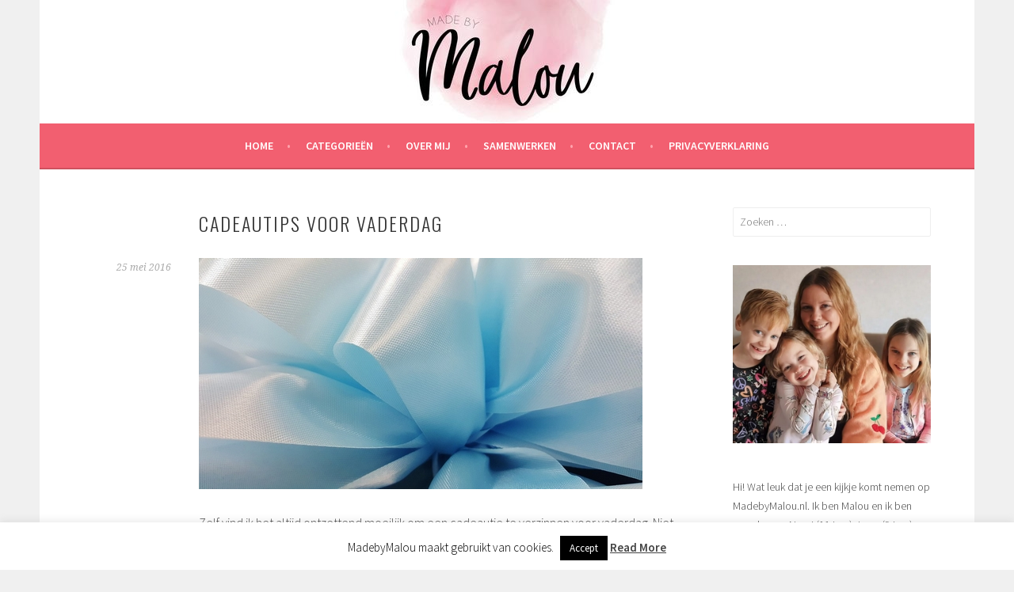

--- FILE ---
content_type: text/html; charset=UTF-8
request_url: https://www.madebymalou.nl/cadeautips-voor-vaderdag/
body_size: 27135
content:
<!DOCTYPE html>
<html lang="nl-NL">
<head>
<meta charset="UTF-8">
<meta name="viewport" content="width=device-width, initial-scale=1">
<link rel="profile" href="https://gmpg.org/xfn/11">
<link rel="pingback" href="https://www.madebymalou.nl/xmlrpc.php">
<meta name='robots' content='index, follow, max-image-preview:large, max-snippet:-1, max-video-preview:-1' />

	<!-- This site is optimized with the Yoast SEO plugin v26.6 - https://yoast.com/wordpress/plugins/seo/ -->
	<title>Cadeautips voor vaderdag -</title>
	<meta name="description" content="MadebyMalou.nl, persoonlijke mamablog" />
	<link rel="canonical" href="https://www.madebymalou.nl/cadeautips-voor-vaderdag/" />
	<meta property="og:locale" content="nl_NL" />
	<meta property="og:type" content="article" />
	<meta property="og:title" content="Cadeautips voor vaderdag -" />
	<meta property="og:description" content="MadebyMalou.nl, persoonlijke mamablog" />
	<meta property="og:url" content="https://www.madebymalou.nl/cadeautips-voor-vaderdag/" />
	<meta property="article:published_time" content="2016-05-25T12:00:22+00:00" />
	<meta property="og:image" content="https://www.madebymalou.nl/wp-content/uploads/2016/05/vaderdag.jpg" />
	<meta name="author" content="Malou" />
	<meta name="twitter:card" content="summary_large_image" />
	<meta name="twitter:label1" content="Geschreven door" />
	<meta name="twitter:data1" content="Malou" />
	<meta name="twitter:label2" content="Geschatte leestijd" />
	<meta name="twitter:data2" content="2 minuten" />
	<script type="application/ld+json" class="yoast-schema-graph">{"@context":"https://schema.org","@graph":[{"@type":"WebPage","@id":"https://www.madebymalou.nl/cadeautips-voor-vaderdag/","url":"https://www.madebymalou.nl/cadeautips-voor-vaderdag/","name":"Cadeautips voor vaderdag -","isPartOf":{"@id":"https://www.madebymalou.nl/#website"},"primaryImageOfPage":{"@id":"https://www.madebymalou.nl/cadeautips-voor-vaderdag/#primaryimage"},"image":{"@id":"https://www.madebymalou.nl/cadeautips-voor-vaderdag/#primaryimage"},"thumbnailUrl":"https://www.madebymalou.nl/wp-content/uploads/2016/05/vaderdag.jpg","datePublished":"2016-05-25T12:00:22+00:00","author":{"@id":"https://www.madebymalou.nl/#/schema/person/f1397fe62cab5bbfd8423268393e6c33"},"description":"MadebyMalou.nl, persoonlijke mamablog","breadcrumb":{"@id":"https://www.madebymalou.nl/cadeautips-voor-vaderdag/#breadcrumb"},"inLanguage":"nl-NL","potentialAction":[{"@type":"ReadAction","target":["https://www.madebymalou.nl/cadeautips-voor-vaderdag/"]}]},{"@type":"ImageObject","inLanguage":"nl-NL","@id":"https://www.madebymalou.nl/cadeautips-voor-vaderdag/#primaryimage","url":"https://www.madebymalou.nl/wp-content/uploads/2016/05/vaderdag.jpg","contentUrl":"https://www.madebymalou.nl/wp-content/uploads/2016/05/vaderdag.jpg"},{"@type":"BreadcrumbList","@id":"https://www.madebymalou.nl/cadeautips-voor-vaderdag/#breadcrumb","itemListElement":[{"@type":"ListItem","position":1,"name":"Home","item":"https://www.madebymalou.nl/"},{"@type":"ListItem","position":2,"name":"Cadeautips voor vaderdag"}]},{"@type":"WebSite","@id":"https://www.madebymalou.nl/#website","url":"https://www.madebymalou.nl/","name":"","description":"","potentialAction":[{"@type":"SearchAction","target":{"@type":"EntryPoint","urlTemplate":"https://www.madebymalou.nl/?s={search_term_string}"},"query-input":{"@type":"PropertyValueSpecification","valueRequired":true,"valueName":"search_term_string"}}],"inLanguage":"nl-NL"},{"@type":"Person","@id":"https://www.madebymalou.nl/#/schema/person/f1397fe62cab5bbfd8423268393e6c33","name":"Malou","image":{"@type":"ImageObject","inLanguage":"nl-NL","@id":"https://www.madebymalou.nl/#/schema/person/image/","url":"https://secure.gravatar.com/avatar/053f9375bba585b2e59ba0103e9b27bb642efad01f0cec128808df8510741101?s=96&d=mm&r=g","contentUrl":"https://secure.gravatar.com/avatar/053f9375bba585b2e59ba0103e9b27bb642efad01f0cec128808df8510741101?s=96&d=mm&r=g","caption":"Malou"},"url":"https://www.madebymalou.nl/author/admin/"}]}</script>
	<!-- / Yoast SEO plugin. -->


<link rel='dns-prefetch' href='//secure.gravatar.com' />
<link rel='dns-prefetch' href='//stats.wp.com' />
<link rel='dns-prefetch' href='//fonts.googleapis.com' />
<link rel='dns-prefetch' href='//v0.wordpress.com' />
<link rel='preconnect' href='//i0.wp.com' />
<link rel="alternate" type="application/rss+xml" title=" &raquo; feed" href="https://www.madebymalou.nl/feed/" />
<link rel="alternate" type="application/rss+xml" title=" &raquo; reacties feed" href="https://www.madebymalou.nl/comments/feed/" />
<link rel="alternate" type="application/rss+xml" title=" &raquo; Cadeautips voor vaderdag reacties feed" href="https://www.madebymalou.nl/cadeautips-voor-vaderdag/feed/" />
<link rel="alternate" title="oEmbed (JSON)" type="application/json+oembed" href="https://www.madebymalou.nl/wp-json/oembed/1.0/embed?url=https%3A%2F%2Fwww.madebymalou.nl%2Fcadeautips-voor-vaderdag%2F" />
<link rel="alternate" title="oEmbed (XML)" type="text/xml+oembed" href="https://www.madebymalou.nl/wp-json/oembed/1.0/embed?url=https%3A%2F%2Fwww.madebymalou.nl%2Fcadeautips-voor-vaderdag%2F&#038;format=xml" />
		<!-- This site uses the Google Analytics by MonsterInsights plugin v9.11.0 - Using Analytics tracking - https://www.monsterinsights.com/ -->
		<!-- Opmerking: MonsterInsights is momenteel niet geconfigureerd op deze site. De site eigenaar moet authenticeren met Google Analytics in de MonsterInsights instellingen scherm. -->
					<!-- No tracking code set -->
				<!-- / Google Analytics by MonsterInsights -->
		<style id='wp-img-auto-sizes-contain-inline-css' type='text/css'>
img:is([sizes=auto i],[sizes^="auto," i]){contain-intrinsic-size:3000px 1500px}
/*# sourceURL=wp-img-auto-sizes-contain-inline-css */
</style>
<link rel='stylesheet' id='jetpack_related-posts-css' href='https://www.madebymalou.nl/wp-content/plugins/jetpack/modules/related-posts/related-posts.css?ver=20240116' type='text/css' media='all' />
<link rel='stylesheet' id='sbi_styles-css' href='https://www.madebymalou.nl/wp-content/plugins/instagram-feed/css/sbi-styles.min.css?ver=6.10.0' type='text/css' media='all' />
<style id='wp-emoji-styles-inline-css' type='text/css'>

	img.wp-smiley, img.emoji {
		display: inline !important;
		border: none !important;
		box-shadow: none !important;
		height: 1em !important;
		width: 1em !important;
		margin: 0 0.07em !important;
		vertical-align: -0.1em !important;
		background: none !important;
		padding: 0 !important;
	}
/*# sourceURL=wp-emoji-styles-inline-css */
</style>
<style id='wp-block-library-inline-css' type='text/css'>
:root{--wp-block-synced-color:#7a00df;--wp-block-synced-color--rgb:122,0,223;--wp-bound-block-color:var(--wp-block-synced-color);--wp-editor-canvas-background:#ddd;--wp-admin-theme-color:#007cba;--wp-admin-theme-color--rgb:0,124,186;--wp-admin-theme-color-darker-10:#006ba1;--wp-admin-theme-color-darker-10--rgb:0,107,160.5;--wp-admin-theme-color-darker-20:#005a87;--wp-admin-theme-color-darker-20--rgb:0,90,135;--wp-admin-border-width-focus:2px}@media (min-resolution:192dpi){:root{--wp-admin-border-width-focus:1.5px}}.wp-element-button{cursor:pointer}:root .has-very-light-gray-background-color{background-color:#eee}:root .has-very-dark-gray-background-color{background-color:#313131}:root .has-very-light-gray-color{color:#eee}:root .has-very-dark-gray-color{color:#313131}:root .has-vivid-green-cyan-to-vivid-cyan-blue-gradient-background{background:linear-gradient(135deg,#00d084,#0693e3)}:root .has-purple-crush-gradient-background{background:linear-gradient(135deg,#34e2e4,#4721fb 50%,#ab1dfe)}:root .has-hazy-dawn-gradient-background{background:linear-gradient(135deg,#faaca8,#dad0ec)}:root .has-subdued-olive-gradient-background{background:linear-gradient(135deg,#fafae1,#67a671)}:root .has-atomic-cream-gradient-background{background:linear-gradient(135deg,#fdd79a,#004a59)}:root .has-nightshade-gradient-background{background:linear-gradient(135deg,#330968,#31cdcf)}:root .has-midnight-gradient-background{background:linear-gradient(135deg,#020381,#2874fc)}:root{--wp--preset--font-size--normal:16px;--wp--preset--font-size--huge:42px}.has-regular-font-size{font-size:1em}.has-larger-font-size{font-size:2.625em}.has-normal-font-size{font-size:var(--wp--preset--font-size--normal)}.has-huge-font-size{font-size:var(--wp--preset--font-size--huge)}.has-text-align-center{text-align:center}.has-text-align-left{text-align:left}.has-text-align-right{text-align:right}.has-fit-text{white-space:nowrap!important}#end-resizable-editor-section{display:none}.aligncenter{clear:both}.items-justified-left{justify-content:flex-start}.items-justified-center{justify-content:center}.items-justified-right{justify-content:flex-end}.items-justified-space-between{justify-content:space-between}.screen-reader-text{border:0;clip-path:inset(50%);height:1px;margin:-1px;overflow:hidden;padding:0;position:absolute;width:1px;word-wrap:normal!important}.screen-reader-text:focus{background-color:#ddd;clip-path:none;color:#444;display:block;font-size:1em;height:auto;left:5px;line-height:normal;padding:15px 23px 14px;text-decoration:none;top:5px;width:auto;z-index:100000}html :where(.has-border-color){border-style:solid}html :where([style*=border-top-color]){border-top-style:solid}html :where([style*=border-right-color]){border-right-style:solid}html :where([style*=border-bottom-color]){border-bottom-style:solid}html :where([style*=border-left-color]){border-left-style:solid}html :where([style*=border-width]){border-style:solid}html :where([style*=border-top-width]){border-top-style:solid}html :where([style*=border-right-width]){border-right-style:solid}html :where([style*=border-bottom-width]){border-bottom-style:solid}html :where([style*=border-left-width]){border-left-style:solid}html :where(img[class*=wp-image-]){height:auto;max-width:100%}:where(figure){margin:0 0 1em}html :where(.is-position-sticky){--wp-admin--admin-bar--position-offset:var(--wp-admin--admin-bar--height,0px)}@media screen and (max-width:600px){html :where(.is-position-sticky){--wp-admin--admin-bar--position-offset:0px}}

/*# sourceURL=wp-block-library-inline-css */
</style><style id='global-styles-inline-css' type='text/css'>
:root{--wp--preset--aspect-ratio--square: 1;--wp--preset--aspect-ratio--4-3: 4/3;--wp--preset--aspect-ratio--3-4: 3/4;--wp--preset--aspect-ratio--3-2: 3/2;--wp--preset--aspect-ratio--2-3: 2/3;--wp--preset--aspect-ratio--16-9: 16/9;--wp--preset--aspect-ratio--9-16: 9/16;--wp--preset--color--black: #000000;--wp--preset--color--cyan-bluish-gray: #abb8c3;--wp--preset--color--white: #ffffff;--wp--preset--color--pale-pink: #f78da7;--wp--preset--color--vivid-red: #cf2e2e;--wp--preset--color--luminous-vivid-orange: #ff6900;--wp--preset--color--luminous-vivid-amber: #fcb900;--wp--preset--color--light-green-cyan: #7bdcb5;--wp--preset--color--vivid-green-cyan: #00d084;--wp--preset--color--pale-cyan-blue: #8ed1fc;--wp--preset--color--vivid-cyan-blue: #0693e3;--wp--preset--color--vivid-purple: #9b51e0;--wp--preset--gradient--vivid-cyan-blue-to-vivid-purple: linear-gradient(135deg,rgb(6,147,227) 0%,rgb(155,81,224) 100%);--wp--preset--gradient--light-green-cyan-to-vivid-green-cyan: linear-gradient(135deg,rgb(122,220,180) 0%,rgb(0,208,130) 100%);--wp--preset--gradient--luminous-vivid-amber-to-luminous-vivid-orange: linear-gradient(135deg,rgb(252,185,0) 0%,rgb(255,105,0) 100%);--wp--preset--gradient--luminous-vivid-orange-to-vivid-red: linear-gradient(135deg,rgb(255,105,0) 0%,rgb(207,46,46) 100%);--wp--preset--gradient--very-light-gray-to-cyan-bluish-gray: linear-gradient(135deg,rgb(238,238,238) 0%,rgb(169,184,195) 100%);--wp--preset--gradient--cool-to-warm-spectrum: linear-gradient(135deg,rgb(74,234,220) 0%,rgb(151,120,209) 20%,rgb(207,42,186) 40%,rgb(238,44,130) 60%,rgb(251,105,98) 80%,rgb(254,248,76) 100%);--wp--preset--gradient--blush-light-purple: linear-gradient(135deg,rgb(255,206,236) 0%,rgb(152,150,240) 100%);--wp--preset--gradient--blush-bordeaux: linear-gradient(135deg,rgb(254,205,165) 0%,rgb(254,45,45) 50%,rgb(107,0,62) 100%);--wp--preset--gradient--luminous-dusk: linear-gradient(135deg,rgb(255,203,112) 0%,rgb(199,81,192) 50%,rgb(65,88,208) 100%);--wp--preset--gradient--pale-ocean: linear-gradient(135deg,rgb(255,245,203) 0%,rgb(182,227,212) 50%,rgb(51,167,181) 100%);--wp--preset--gradient--electric-grass: linear-gradient(135deg,rgb(202,248,128) 0%,rgb(113,206,126) 100%);--wp--preset--gradient--midnight: linear-gradient(135deg,rgb(2,3,129) 0%,rgb(40,116,252) 100%);--wp--preset--font-size--small: 13px;--wp--preset--font-size--medium: 20px;--wp--preset--font-size--large: 36px;--wp--preset--font-size--x-large: 42px;--wp--preset--spacing--20: 0.44rem;--wp--preset--spacing--30: 0.67rem;--wp--preset--spacing--40: 1rem;--wp--preset--spacing--50: 1.5rem;--wp--preset--spacing--60: 2.25rem;--wp--preset--spacing--70: 3.38rem;--wp--preset--spacing--80: 5.06rem;--wp--preset--shadow--natural: 6px 6px 9px rgba(0, 0, 0, 0.2);--wp--preset--shadow--deep: 12px 12px 50px rgba(0, 0, 0, 0.4);--wp--preset--shadow--sharp: 6px 6px 0px rgba(0, 0, 0, 0.2);--wp--preset--shadow--outlined: 6px 6px 0px -3px rgb(255, 255, 255), 6px 6px rgb(0, 0, 0);--wp--preset--shadow--crisp: 6px 6px 0px rgb(0, 0, 0);}:where(.is-layout-flex){gap: 0.5em;}:where(.is-layout-grid){gap: 0.5em;}body .is-layout-flex{display: flex;}.is-layout-flex{flex-wrap: wrap;align-items: center;}.is-layout-flex > :is(*, div){margin: 0;}body .is-layout-grid{display: grid;}.is-layout-grid > :is(*, div){margin: 0;}:where(.wp-block-columns.is-layout-flex){gap: 2em;}:where(.wp-block-columns.is-layout-grid){gap: 2em;}:where(.wp-block-post-template.is-layout-flex){gap: 1.25em;}:where(.wp-block-post-template.is-layout-grid){gap: 1.25em;}.has-black-color{color: var(--wp--preset--color--black) !important;}.has-cyan-bluish-gray-color{color: var(--wp--preset--color--cyan-bluish-gray) !important;}.has-white-color{color: var(--wp--preset--color--white) !important;}.has-pale-pink-color{color: var(--wp--preset--color--pale-pink) !important;}.has-vivid-red-color{color: var(--wp--preset--color--vivid-red) !important;}.has-luminous-vivid-orange-color{color: var(--wp--preset--color--luminous-vivid-orange) !important;}.has-luminous-vivid-amber-color{color: var(--wp--preset--color--luminous-vivid-amber) !important;}.has-light-green-cyan-color{color: var(--wp--preset--color--light-green-cyan) !important;}.has-vivid-green-cyan-color{color: var(--wp--preset--color--vivid-green-cyan) !important;}.has-pale-cyan-blue-color{color: var(--wp--preset--color--pale-cyan-blue) !important;}.has-vivid-cyan-blue-color{color: var(--wp--preset--color--vivid-cyan-blue) !important;}.has-vivid-purple-color{color: var(--wp--preset--color--vivid-purple) !important;}.has-black-background-color{background-color: var(--wp--preset--color--black) !important;}.has-cyan-bluish-gray-background-color{background-color: var(--wp--preset--color--cyan-bluish-gray) !important;}.has-white-background-color{background-color: var(--wp--preset--color--white) !important;}.has-pale-pink-background-color{background-color: var(--wp--preset--color--pale-pink) !important;}.has-vivid-red-background-color{background-color: var(--wp--preset--color--vivid-red) !important;}.has-luminous-vivid-orange-background-color{background-color: var(--wp--preset--color--luminous-vivid-orange) !important;}.has-luminous-vivid-amber-background-color{background-color: var(--wp--preset--color--luminous-vivid-amber) !important;}.has-light-green-cyan-background-color{background-color: var(--wp--preset--color--light-green-cyan) !important;}.has-vivid-green-cyan-background-color{background-color: var(--wp--preset--color--vivid-green-cyan) !important;}.has-pale-cyan-blue-background-color{background-color: var(--wp--preset--color--pale-cyan-blue) !important;}.has-vivid-cyan-blue-background-color{background-color: var(--wp--preset--color--vivid-cyan-blue) !important;}.has-vivid-purple-background-color{background-color: var(--wp--preset--color--vivid-purple) !important;}.has-black-border-color{border-color: var(--wp--preset--color--black) !important;}.has-cyan-bluish-gray-border-color{border-color: var(--wp--preset--color--cyan-bluish-gray) !important;}.has-white-border-color{border-color: var(--wp--preset--color--white) !important;}.has-pale-pink-border-color{border-color: var(--wp--preset--color--pale-pink) !important;}.has-vivid-red-border-color{border-color: var(--wp--preset--color--vivid-red) !important;}.has-luminous-vivid-orange-border-color{border-color: var(--wp--preset--color--luminous-vivid-orange) !important;}.has-luminous-vivid-amber-border-color{border-color: var(--wp--preset--color--luminous-vivid-amber) !important;}.has-light-green-cyan-border-color{border-color: var(--wp--preset--color--light-green-cyan) !important;}.has-vivid-green-cyan-border-color{border-color: var(--wp--preset--color--vivid-green-cyan) !important;}.has-pale-cyan-blue-border-color{border-color: var(--wp--preset--color--pale-cyan-blue) !important;}.has-vivid-cyan-blue-border-color{border-color: var(--wp--preset--color--vivid-cyan-blue) !important;}.has-vivid-purple-border-color{border-color: var(--wp--preset--color--vivid-purple) !important;}.has-vivid-cyan-blue-to-vivid-purple-gradient-background{background: var(--wp--preset--gradient--vivid-cyan-blue-to-vivid-purple) !important;}.has-light-green-cyan-to-vivid-green-cyan-gradient-background{background: var(--wp--preset--gradient--light-green-cyan-to-vivid-green-cyan) !important;}.has-luminous-vivid-amber-to-luminous-vivid-orange-gradient-background{background: var(--wp--preset--gradient--luminous-vivid-amber-to-luminous-vivid-orange) !important;}.has-luminous-vivid-orange-to-vivid-red-gradient-background{background: var(--wp--preset--gradient--luminous-vivid-orange-to-vivid-red) !important;}.has-very-light-gray-to-cyan-bluish-gray-gradient-background{background: var(--wp--preset--gradient--very-light-gray-to-cyan-bluish-gray) !important;}.has-cool-to-warm-spectrum-gradient-background{background: var(--wp--preset--gradient--cool-to-warm-spectrum) !important;}.has-blush-light-purple-gradient-background{background: var(--wp--preset--gradient--blush-light-purple) !important;}.has-blush-bordeaux-gradient-background{background: var(--wp--preset--gradient--blush-bordeaux) !important;}.has-luminous-dusk-gradient-background{background: var(--wp--preset--gradient--luminous-dusk) !important;}.has-pale-ocean-gradient-background{background: var(--wp--preset--gradient--pale-ocean) !important;}.has-electric-grass-gradient-background{background: var(--wp--preset--gradient--electric-grass) !important;}.has-midnight-gradient-background{background: var(--wp--preset--gradient--midnight) !important;}.has-small-font-size{font-size: var(--wp--preset--font-size--small) !important;}.has-medium-font-size{font-size: var(--wp--preset--font-size--medium) !important;}.has-large-font-size{font-size: var(--wp--preset--font-size--large) !important;}.has-x-large-font-size{font-size: var(--wp--preset--font-size--x-large) !important;}
/*# sourceURL=global-styles-inline-css */
</style>

<style id='classic-theme-styles-inline-css' type='text/css'>
/*! This file is auto-generated */
.wp-block-button__link{color:#fff;background-color:#32373c;border-radius:9999px;box-shadow:none;text-decoration:none;padding:calc(.667em + 2px) calc(1.333em + 2px);font-size:1.125em}.wp-block-file__button{background:#32373c;color:#fff;text-decoration:none}
/*# sourceURL=/wp-includes/css/classic-themes.min.css */
</style>
<link rel='stylesheet' id='cookie-law-info-css' href='https://www.madebymalou.nl/wp-content/plugins/cookie-law-info/legacy/public/css/cookie-law-info-public.css?ver=3.3.9.1' type='text/css' media='all' />
<link rel='stylesheet' id='cookie-law-info-gdpr-css' href='https://www.madebymalou.nl/wp-content/plugins/cookie-law-info/legacy/public/css/cookie-law-info-gdpr.css?ver=3.3.9.1' type='text/css' media='all' />
<link rel='stylesheet' id='easy-facebook-likebox-custom-fonts-css' href='https://www.madebymalou.nl/wp-content/plugins/easy-facebook-likebox/frontend/assets/css/esf-custom-fonts.css?ver=6.9' type='text/css' media='all' />
<link rel='stylesheet' id='easy-facebook-likebox-popup-styles-css' href='https://www.madebymalou.nl/wp-content/plugins/easy-facebook-likebox/facebook/frontend/assets/css/esf-free-popup.css?ver=6.7.2' type='text/css' media='all' />
<link rel='stylesheet' id='easy-facebook-likebox-frontend-css' href='https://www.madebymalou.nl/wp-content/plugins/easy-facebook-likebox/facebook/frontend/assets/css/easy-facebook-likebox-frontend.css?ver=6.7.2' type='text/css' media='all' />
<link rel='stylesheet' id='easy-facebook-likebox-customizer-style-css' href='https://www.madebymalou.nl/wp-admin/admin-ajax.php?action=easy-facebook-likebox-customizer-style&#038;ver=6.7.2' type='text/css' media='all' />
<link rel='stylesheet' id='pzz-public-css' href='https://www.madebymalou.nl/wp-content/plugins/linkpizza-manager/public/css/pzz-public.css?ver=5.5.3' type='text/css' media='all' />
<link rel='stylesheet' id='sela-fonts-css' href='https://fonts.googleapis.com/css?family=Source+Sans+Pro%3A300%2C300italic%2C400%2C400italic%2C600%7CDroid+Serif%3A400%2C400italic%7COswald%3A300%2C400&#038;subset=latin%2Clatin-ext' type='text/css' media='all' />
<link rel='stylesheet' id='genericons-css' href='https://www.madebymalou.nl/wp-content/plugins/jetpack/_inc/genericons/genericons/genericons.css?ver=3.1' type='text/css' media='all' />
<link rel='stylesheet' id='sela-style-css' href='https://www.madebymalou.nl/wp-content/themes/sela/style.css?ver=6.9' type='text/css' media='all' />
<style id='sela-style-inline-css' type='text/css'>
.site-branding { background-image: url(https://www.madebymalou.nl/wp-content/uploads/2018/10/cropped-header-madebymalou-1.jpg); }
/*# sourceURL=sela-style-inline-css */
</style>
<link rel='stylesheet' id='esf-custom-fonts-css' href='https://www.madebymalou.nl/wp-content/plugins/easy-facebook-likebox/frontend/assets/css/esf-custom-fonts.css?ver=6.9' type='text/css' media='all' />
<link rel='stylesheet' id='esf-insta-frontend-css' href='https://www.madebymalou.nl/wp-content/plugins/easy-facebook-likebox//instagram/frontend/assets/css/esf-insta-frontend.css?ver=6.9' type='text/css' media='all' />
<link rel='stylesheet' id='esf-insta-customizer-style-css' href='https://www.madebymalou.nl/wp-admin/admin-ajax.php?action=esf-insta-customizer-style&#038;ver=6.9' type='text/css' media='all' />
<link rel='stylesheet' id='sharedaddy-css' href='https://www.madebymalou.nl/wp-content/plugins/jetpack/modules/sharedaddy/sharing.css?ver=15.3.1' type='text/css' media='all' />
<link rel='stylesheet' id='social-logos-css' href='https://www.madebymalou.nl/wp-content/plugins/jetpack/_inc/social-logos/social-logos.min.css?ver=15.3.1' type='text/css' media='all' />
<script type="text/javascript" id="jetpack_related-posts-js-extra">
/* <![CDATA[ */
var related_posts_js_options = {"post_heading":"h4"};
//# sourceURL=jetpack_related-posts-js-extra
/* ]]> */
</script>
<script type="text/javascript" src="https://www.madebymalou.nl/wp-content/plugins/jetpack/_inc/build/related-posts/related-posts.min.js?ver=20240116" id="jetpack_related-posts-js"></script>
<script type="text/javascript" src="https://www.madebymalou.nl/wp-includes/js/jquery/jquery.min.js?ver=3.7.1" id="jquery-core-js"></script>
<script type="text/javascript" src="https://www.madebymalou.nl/wp-includes/js/jquery/jquery-migrate.min.js?ver=3.4.1" id="jquery-migrate-js"></script>
<script type="text/javascript" id="cookie-law-info-js-extra">
/* <![CDATA[ */
var Cli_Data = {"nn_cookie_ids":[],"cookielist":[],"non_necessary_cookies":[],"ccpaEnabled":"","ccpaRegionBased":"","ccpaBarEnabled":"","strictlyEnabled":["necessary","obligatoire"],"ccpaType":"gdpr","js_blocking":"","custom_integration":"","triggerDomRefresh":"","secure_cookies":""};
var cli_cookiebar_settings = {"animate_speed_hide":"500","animate_speed_show":"500","background":"#fff","border":"#444","border_on":"","button_1_button_colour":"#000","button_1_button_hover":"#000000","button_1_link_colour":"#fff","button_1_as_button":"1","button_1_new_win":"","button_2_button_colour":"#333","button_2_button_hover":"#292929","button_2_link_colour":"#444","button_2_as_button":"","button_2_hidebar":"","button_3_button_colour":"#000","button_3_button_hover":"#000000","button_3_link_colour":"#fff","button_3_as_button":"1","button_3_new_win":"","button_4_button_colour":"#000","button_4_button_hover":"#000000","button_4_link_colour":"#fff","button_4_as_button":"1","button_7_button_colour":"#61a229","button_7_button_hover":"#4e8221","button_7_link_colour":"#fff","button_7_as_button":"1","button_7_new_win":"","font_family":"inherit","header_fix":"","notify_animate_hide":"1","notify_animate_show":"","notify_div_id":"#cookie-law-info-bar","notify_position_horizontal":"right","notify_position_vertical":"bottom","scroll_close":"","scroll_close_reload":"","accept_close_reload":"","reject_close_reload":"","showagain_tab":"1","showagain_background":"#fff","showagain_border":"#000","showagain_div_id":"#cookie-law-info-again","showagain_x_position":"100px","text":"#000","show_once_yn":"","show_once":"10000","logging_on":"","as_popup":"","popup_overlay":"1","bar_heading_text":"","cookie_bar_as":"banner","popup_showagain_position":"bottom-right","widget_position":"left"};
var log_object = {"ajax_url":"https://www.madebymalou.nl/wp-admin/admin-ajax.php"};
//# sourceURL=cookie-law-info-js-extra
/* ]]> */
</script>
<script type="text/javascript" src="https://www.madebymalou.nl/wp-content/plugins/cookie-law-info/legacy/public/js/cookie-law-info-public.js?ver=3.3.9.1" id="cookie-law-info-js"></script>
<script type="text/javascript" src="https://www.madebymalou.nl/wp-content/plugins/easy-facebook-likebox/facebook/frontend/assets/js/esf-free-popup.min.js?ver=6.7.2" id="easy-facebook-likebox-popup-script-js"></script>
<script type="text/javascript" id="easy-facebook-likebox-public-script-js-extra">
/* <![CDATA[ */
var public_ajax = {"ajax_url":"https://www.madebymalou.nl/wp-admin/admin-ajax.php","efbl_is_fb_pro":""};
//# sourceURL=easy-facebook-likebox-public-script-js-extra
/* ]]> */
</script>
<script type="text/javascript" src="https://www.madebymalou.nl/wp-content/plugins/easy-facebook-likebox/facebook/frontend/assets/js/public.js?ver=6.7.2" id="easy-facebook-likebox-public-script-js"></script>
<script type="text/javascript" src="https://www.madebymalou.nl/wp-content/plugins/easy-facebook-likebox/frontend/assets/js/imagesloaded.pkgd.min.js?ver=6.9" id="imagesloaded.pkgd.min-js"></script>
<script type="text/javascript" id="esf-insta-public-js-extra">
/* <![CDATA[ */
var esf_insta = {"ajax_url":"https://www.madebymalou.nl/wp-admin/admin-ajax.php","version":"free","nonce":"9df83dbb94"};
//# sourceURL=esf-insta-public-js-extra
/* ]]> */
</script>
<script type="text/javascript" src="https://www.madebymalou.nl/wp-content/plugins/easy-facebook-likebox//instagram/frontend/assets/js/esf-insta-public.js?ver=1" id="esf-insta-public-js"></script>
<link rel="https://api.w.org/" href="https://www.madebymalou.nl/wp-json/" /><link rel="alternate" title="JSON" type="application/json" href="https://www.madebymalou.nl/wp-json/wp/v2/posts/10221" /><link rel="EditURI" type="application/rsd+xml" title="RSD" href="https://www.madebymalou.nl/xmlrpc.php?rsd" />
<meta name="generator" content="WordPress 6.9" />
<link rel='shortlink' href='https://wp.me/p6LGIH-2ER' />
		
		<script>
						
			
			
			(function(p,z,Z){
				z=p.createElement("script");z.async=1;
				z.src="//pzz.io/pzz.js?uid=50323&host="+p.domain;
				(p.head||p.documentElement).insertBefore(z,Z);
			})(document);
		</script>
			<style>img#wpstats{display:none}</style>
		<link rel="icon" href="https://i0.wp.com/www.madebymalou.nl/wp-content/uploads/2018/01/favicon-madebymalou.png?fit=32%2C32&#038;ssl=1" sizes="32x32" />
<link rel="icon" href="https://i0.wp.com/www.madebymalou.nl/wp-content/uploads/2018/01/favicon-madebymalou.png?fit=32%2C32&#038;ssl=1" sizes="192x192" />
<link rel="apple-touch-icon" href="https://i0.wp.com/www.madebymalou.nl/wp-content/uploads/2018/01/favicon-madebymalou.png?fit=32%2C32&#038;ssl=1" />
<meta name="msapplication-TileImage" content="https://i0.wp.com/www.madebymalou.nl/wp-content/uploads/2018/01/favicon-madebymalou.png?fit=32%2C32&#038;ssl=1" />
<link rel='stylesheet' id='jetpack-swiper-library-css' href='https://www.madebymalou.nl/wp-content/plugins/jetpack/_inc/blocks/swiper.css?ver=15.3.1' type='text/css' media='all' />
<link rel='stylesheet' id='jetpack-carousel-css' href='https://www.madebymalou.nl/wp-content/plugins/jetpack/modules/carousel/jetpack-carousel.css?ver=15.3.1' type='text/css' media='all' />
<link rel='stylesheet' id='yarppRelatedCss-css' href='https://www.madebymalou.nl/wp-content/plugins/yet-another-related-posts-plugin/style/related.css?ver=5.30.11' type='text/css' media='all' />
<link rel='stylesheet' id='jetpack_social_media_icons_widget-css' href='https://www.madebymalou.nl/wp-content/plugins/jetpack/modules/widgets/social-media-icons/style.css?ver=20150602' type='text/css' media='all' />
<link rel='stylesheet' id='jetpack-top-posts-widget-css' href='https://www.madebymalou.nl/wp-content/plugins/jetpack/modules/widgets/top-posts/style.css?ver=20141013' type='text/css' media='all' />
</head>

<body data-rsssl=1 class="wp-singular post-template-default single single-post postid-10221 single-format-standard wp-theme-sela not-multi-author display-header-text">
<div id="page" class="hfeed site">
	<header id="masthead" class="site-header" role="banner">
		<a class="skip-link screen-reader-text" href="#content" title="Spring naar inhoud">Spring naar inhoud</a>

		<div class="site-branding">
			<a href="https://www.madebymalou.nl/" class="site-logo-link" rel="home" itemprop="url" data-wpel-link="internal"></a>			<h1 class="site-title"><a href="https://www.madebymalou.nl/" title="" rel="home" data-wpel-link="internal"></a></h1>
					</div><!-- .site-branding -->

		<nav id="site-navigation" class="main-navigation" role="navigation">
			<button class="menu-toggle" aria-controls="menu" aria-expanded="false">Menu</button>
			<div class="menu-hoofdmenu-container"><ul id="menu-hoofdmenu" class="menu"><li id="menu-item-7955" class="menu-item menu-item-type-custom menu-item-object-custom menu-item-home menu-item-7955"><a href="https://www.madebymalou.nl/" data-wpel-link="internal">HOME</a></li>
<li id="menu-item-20367" class="menu-item menu-item-type-post_type menu-item-object-page menu-item-has-children menu-item-20367"><a href="https://www.madebymalou.nl/categorieen/" data-wpel-link="internal">Categorieën</a>
<ul class="sub-menu">
	<li id="menu-item-20368" class="menu-item menu-item-type-taxonomy menu-item-object-category menu-item-20368"><a href="https://www.madebymalou.nl/category/mama-en-kind/" data-wpel-link="internal">Mama en kind</a></li>
	<li id="menu-item-20438" class="menu-item menu-item-type-taxonomy menu-item-object-category menu-item-20438"><a href="https://www.madebymalou.nl/category/school/" data-wpel-link="internal">School</a></li>
	<li id="menu-item-20370" class="menu-item menu-item-type-taxonomy menu-item-object-category menu-item-20370"><a href="https://www.madebymalou.nl/category/kinderkleding/" data-wpel-link="internal">Kinderkleding</a></li>
	<li id="menu-item-20376" class="menu-item menu-item-type-taxonomy menu-item-object-category menu-item-20376"><a href="https://www.madebymalou.nl/category/uitjes/" data-wpel-link="internal">Uitjes</a></li>
	<li id="menu-item-20372" class="menu-item menu-item-type-taxonomy menu-item-object-category menu-item-20372"><a href="https://www.madebymalou.nl/category/spelen/" data-wpel-link="internal">Spelen en knutselen</a></li>
	<li id="menu-item-20485" class="menu-item menu-item-type-taxonomy menu-item-object-category menu-item-20485"><a href="https://www.madebymalou.nl/category/dieren/" data-wpel-link="internal">Dieren</a></li>
	<li id="menu-item-20371" class="menu-item menu-item-type-taxonomy menu-item-object-category menu-item-20371"><a href="https://www.madebymalou.nl/category/dagboekjes/" data-wpel-link="internal">Dagboekjes</a></li>
	<li id="menu-item-20369" class="menu-item menu-item-type-taxonomy menu-item-object-category menu-item-20369"><a href="https://www.madebymalou.nl/category/zwangerschap/" data-wpel-link="internal">Zwangerschap</a></li>
</ul>
</li>
<li id="menu-item-7958" class="menu-item menu-item-type-post_type menu-item-object-page menu-item-7958"><a href="https://www.madebymalou.nl/over-mij/" data-wpel-link="internal">Over mij</a></li>
<li id="menu-item-7957" class="menu-item menu-item-type-post_type menu-item-object-page menu-item-has-children menu-item-7957"><a href="https://www.madebymalou.nl/samenwerken/" data-wpel-link="internal">Samenwerken</a>
<ul class="sub-menu">
	<li id="menu-item-8756" class="menu-item menu-item-type-post_type menu-item-object-page menu-item-8756"><a href="https://www.madebymalou.nl/disclaimer/" data-wpel-link="internal">Disclaimer</a></li>
</ul>
</li>
<li id="menu-item-7956" class="menu-item menu-item-type-post_type menu-item-object-page menu-item-7956"><a href="https://www.madebymalou.nl/contac/" data-wpel-link="internal">Contact</a></li>
<li id="menu-item-15414" class="menu-item menu-item-type-post_type menu-item-object-page menu-item-15414"><a href="https://www.madebymalou.nl/privacyverklaring/" data-wpel-link="internal">Privacyverklaring</a></li>
</ul></div>		</nav><!-- #site-navigation -->
	</header><!-- #masthead -->

	<div id="content" class="site-content">

	<div id="primary" class="content-area">
		<main id="main" class="site-main" role="main">

		
			
				
<article id="post-10221" class="post-10221 post type-post status-publish format-standard hentry category-uncategorized without-featured-image">

	
	<header class="entry-header ">
					<h1 class="entry-title">Cadeautips voor vaderdag</h1>			</header><!-- .entry-header -->

	<div class="entry-body">

				<div class="entry-meta">
			<span class="date"><a href="https://www.madebymalou.nl/cadeautips-voor-vaderdag/" title="Permalink naar Cadeautips voor vaderdag" rel="bookmark" data-wpel-link="internal"><time class="entry-date published" datetime="2016-05-25T14:00:22+02:00">25 mei 2016</time><time class="updated" datetime="2016-05-24T19:35:37+02:00">24 mei 2016</time></a></span>		</div><!-- .entry-meta -->
		
				<div class="entry-content">
			<p><img data-recalc-dims="1" fetchpriority="high" decoding="async" data-attachment-id="10229" data-permalink="https://www.madebymalou.nl/cadeautips-voor-vaderdag/vaderdag/#main" data-orig-file="https://i0.wp.com/www.madebymalou.nl/wp-content/uploads/2016/05/vaderdag.jpg?fit=560%2C292&amp;ssl=1" data-orig-size="560,292" data-comments-opened="1" data-image-meta="{&quot;aperture&quot;:&quot;0&quot;,&quot;credit&quot;:&quot;&quot;,&quot;camera&quot;:&quot;&quot;,&quot;caption&quot;:&quot;&quot;,&quot;created_timestamp&quot;:&quot;0&quot;,&quot;copyright&quot;:&quot;&quot;,&quot;focal_length&quot;:&quot;0&quot;,&quot;iso&quot;:&quot;0&quot;,&quot;shutter_speed&quot;:&quot;0&quot;,&quot;title&quot;:&quot;&quot;,&quot;orientation&quot;:&quot;0&quot;}" data-image-title="vaderdag" data-image-description="" data-image-caption="" data-medium-file="https://i0.wp.com/www.madebymalou.nl/wp-content/uploads/2016/05/vaderdag.jpg?fit=300%2C156&amp;ssl=1" data-large-file="https://i0.wp.com/www.madebymalou.nl/wp-content/uploads/2016/05/vaderdag.jpg?fit=560%2C292&amp;ssl=1" class="lazy lazy-hidden alignnone size-full wp-image-10229" src="https://i0.wp.com/www.madebymalou.nl/wp-content/uploads/2016/05/vaderdag.jpg?resize=560%2C292" data-lazy-type="image" data-lazy-src="https://www.madebymalou.nl/wp-content/uploads/2016/05/vaderdag.jpg" alt="vaderdag" width="560" height="292" data-lazy-srcset="https://i0.wp.com/www.madebymalou.nl/wp-content/uploads/2016/05/vaderdag.jpg?w=560&amp;ssl=1 560w, https://i0.wp.com/www.madebymalou.nl/wp-content/uploads/2016/05/vaderdag.jpg?resize=300%2C156&amp;ssl=1 300w" data-lazy-sizes="(max-width: 560px) 100vw, 560px" /><noscript><img data-recalc-dims="1" fetchpriority="high" decoding="async" data-attachment-id="10229" data-permalink="https://www.madebymalou.nl/cadeautips-voor-vaderdag/vaderdag/#main" data-orig-file="https://i0.wp.com/www.madebymalou.nl/wp-content/uploads/2016/05/vaderdag.jpg?fit=560%2C292&amp;ssl=1" data-orig-size="560,292" data-comments-opened="1" data-image-meta="{&quot;aperture&quot;:&quot;0&quot;,&quot;credit&quot;:&quot;&quot;,&quot;camera&quot;:&quot;&quot;,&quot;caption&quot;:&quot;&quot;,&quot;created_timestamp&quot;:&quot;0&quot;,&quot;copyright&quot;:&quot;&quot;,&quot;focal_length&quot;:&quot;0&quot;,&quot;iso&quot;:&quot;0&quot;,&quot;shutter_speed&quot;:&quot;0&quot;,&quot;title&quot;:&quot;&quot;,&quot;orientation&quot;:&quot;0&quot;}" data-image-title="vaderdag" data-image-description="" data-image-caption="" data-medium-file="https://i0.wp.com/www.madebymalou.nl/wp-content/uploads/2016/05/vaderdag.jpg?fit=300%2C156&amp;ssl=1" data-large-file="https://i0.wp.com/www.madebymalou.nl/wp-content/uploads/2016/05/vaderdag.jpg?fit=560%2C292&amp;ssl=1" class="alignnone size-full wp-image-10229" src="https://i0.wp.com/www.madebymalou.nl/wp-content/uploads/2016/05/vaderdag.jpg?resize=560%2C292" alt="vaderdag" width="560" height="292" srcset="https://i0.wp.com/www.madebymalou.nl/wp-content/uploads/2016/05/vaderdag.jpg?w=560&amp;ssl=1 560w, https://i0.wp.com/www.madebymalou.nl/wp-content/uploads/2016/05/vaderdag.jpg?resize=300%2C156&amp;ssl=1 300w" sizes="(max-width: 560px) 100vw, 560px" /></noscript></p>
<p>Zelf vind ik het altijd ontzettend moeilijk om een cadeautje te verzinnen voor vaderdag. Niet alleen voor vaderdag trouwens, eigenlijk heb ik er altijd moeite mee om iets leuks te vinden voor een man. Vaderdag is dit jaar op 19 juni en dat duurt nog even, maar ik besloot alvast op zoek te gaan naar wat leuke cadeautjes.</p>
<p><span id="more-10221"></span></p>
<p><img data-recalc-dims="1" decoding="async" data-attachment-id="10222" data-permalink="https://www.madebymalou.nl/cadeautips-voor-vaderdag/posters/#main" data-orig-file="https://i0.wp.com/www.madebymalou.nl/wp-content/uploads/2016/05/posters.jpg?fit=560%2C291&amp;ssl=1" data-orig-size="560,291" data-comments-opened="1" data-image-meta="{&quot;aperture&quot;:&quot;0&quot;,&quot;credit&quot;:&quot;&quot;,&quot;camera&quot;:&quot;&quot;,&quot;caption&quot;:&quot;&quot;,&quot;created_timestamp&quot;:&quot;0&quot;,&quot;copyright&quot;:&quot;&quot;,&quot;focal_length&quot;:&quot;0&quot;,&quot;iso&quot;:&quot;0&quot;,&quot;shutter_speed&quot;:&quot;0&quot;,&quot;title&quot;:&quot;&quot;,&quot;orientation&quot;:&quot;0&quot;}" data-image-title="posters" data-image-description="" data-image-caption="" data-medium-file="https://i0.wp.com/www.madebymalou.nl/wp-content/uploads/2016/05/posters.jpg?fit=300%2C156&amp;ssl=1" data-large-file="https://i0.wp.com/www.madebymalou.nl/wp-content/uploads/2016/05/posters.jpg?fit=560%2C291&amp;ssl=1" class="lazy lazy-hidden alignnone size-full wp-image-10222" src="https://i0.wp.com/www.madebymalou.nl/wp-content/uploads/2016/05/posters.jpg?resize=560%2C291" data-lazy-type="image" data-lazy-src="https://www.madebymalou.nl/wp-content/uploads/2016/05/posters.jpg" alt="posters" width="560" height="291" data-lazy-srcset="https://i0.wp.com/www.madebymalou.nl/wp-content/uploads/2016/05/posters.jpg?w=560&amp;ssl=1 560w, https://i0.wp.com/www.madebymalou.nl/wp-content/uploads/2016/05/posters.jpg?resize=300%2C156&amp;ssl=1 300w" data-lazy-sizes="(max-width: 560px) 100vw, 560px" /><noscript><img data-recalc-dims="1" decoding="async" data-attachment-id="10222" data-permalink="https://www.madebymalou.nl/cadeautips-voor-vaderdag/posters/#main" data-orig-file="https://i0.wp.com/www.madebymalou.nl/wp-content/uploads/2016/05/posters.jpg?fit=560%2C291&amp;ssl=1" data-orig-size="560,291" data-comments-opened="1" data-image-meta="{&quot;aperture&quot;:&quot;0&quot;,&quot;credit&quot;:&quot;&quot;,&quot;camera&quot;:&quot;&quot;,&quot;caption&quot;:&quot;&quot;,&quot;created_timestamp&quot;:&quot;0&quot;,&quot;copyright&quot;:&quot;&quot;,&quot;focal_length&quot;:&quot;0&quot;,&quot;iso&quot;:&quot;0&quot;,&quot;shutter_speed&quot;:&quot;0&quot;,&quot;title&quot;:&quot;&quot;,&quot;orientation&quot;:&quot;0&quot;}" data-image-title="posters" data-image-description="" data-image-caption="" data-medium-file="https://i0.wp.com/www.madebymalou.nl/wp-content/uploads/2016/05/posters.jpg?fit=300%2C156&amp;ssl=1" data-large-file="https://i0.wp.com/www.madebymalou.nl/wp-content/uploads/2016/05/posters.jpg?fit=560%2C291&amp;ssl=1" class="alignnone size-full wp-image-10222" src="https://i0.wp.com/www.madebymalou.nl/wp-content/uploads/2016/05/posters.jpg?resize=560%2C291" alt="posters" width="560" height="291" srcset="https://i0.wp.com/www.madebymalou.nl/wp-content/uploads/2016/05/posters.jpg?w=560&amp;ssl=1 560w, https://i0.wp.com/www.madebymalou.nl/wp-content/uploads/2016/05/posters.jpg?resize=300%2C156&amp;ssl=1 300w" sizes="(max-width: 560px) 100vw, 560px" /></noscript></p>
<p>Foto&#8217;s doen het eigenlijk altijd goed als cadeau. Voor moederdag heb ik mijn moeder en mijn schoonmoeder een foto van Nomi gegeven, en voor vaderdag is zoiets natuurlijk ook erg leuk. Op <a href="https://www.posters.nl/" target="_blank" rel="nofollow external noopener noreferrer" data-wpel-link="external">Posters.nl</a> kwam ik heel veel leuke foto ideeën tegen. Je kunt bijvoorbeeld gaan foto fotobehang, een foto op canvas, en zoals de naam van de site al zegt hebben ze ook heel veel leuke posters.</p>
<p><img data-recalc-dims="1" decoding="async" data-attachment-id="10223" data-permalink="https://www.madebymalou.nl/cadeautips-voor-vaderdag/geurtje/#main" data-orig-file="https://i0.wp.com/www.madebymalou.nl/wp-content/uploads/2016/05/geurtje.jpg?fit=560%2C375&amp;ssl=1" data-orig-size="560,375" data-comments-opened="1" data-image-meta="{&quot;aperture&quot;:&quot;0&quot;,&quot;credit&quot;:&quot;&quot;,&quot;camera&quot;:&quot;&quot;,&quot;caption&quot;:&quot;&quot;,&quot;created_timestamp&quot;:&quot;0&quot;,&quot;copyright&quot;:&quot;&quot;,&quot;focal_length&quot;:&quot;0&quot;,&quot;iso&quot;:&quot;0&quot;,&quot;shutter_speed&quot;:&quot;0&quot;,&quot;title&quot;:&quot;&quot;,&quot;orientation&quot;:&quot;0&quot;}" data-image-title="geurtje" data-image-description="" data-image-caption="" data-medium-file="https://i0.wp.com/www.madebymalou.nl/wp-content/uploads/2016/05/geurtje.jpg?fit=300%2C201&amp;ssl=1" data-large-file="https://i0.wp.com/www.madebymalou.nl/wp-content/uploads/2016/05/geurtje.jpg?fit=560%2C375&amp;ssl=1" class="lazy lazy-hidden alignnone size-full wp-image-10223" src="https://i0.wp.com/www.madebymalou.nl/wp-content/uploads/2016/05/geurtje.jpg?resize=560%2C375" data-lazy-type="image" data-lazy-src="https://www.madebymalou.nl/wp-content/uploads/2016/05/geurtje.jpg" alt="geurtje" width="560" height="375" data-lazy-srcset="https://i0.wp.com/www.madebymalou.nl/wp-content/uploads/2016/05/geurtje.jpg?w=560&amp;ssl=1 560w, https://i0.wp.com/www.madebymalou.nl/wp-content/uploads/2016/05/geurtje.jpg?resize=300%2C201&amp;ssl=1 300w, https://i0.wp.com/www.madebymalou.nl/wp-content/uploads/2016/05/geurtje.jpg?resize=360%2C242&amp;ssl=1 360w" data-lazy-sizes="(max-width: 560px) 100vw, 560px" /><noscript><img data-recalc-dims="1" decoding="async" data-attachment-id="10223" data-permalink="https://www.madebymalou.nl/cadeautips-voor-vaderdag/geurtje/#main" data-orig-file="https://i0.wp.com/www.madebymalou.nl/wp-content/uploads/2016/05/geurtje.jpg?fit=560%2C375&amp;ssl=1" data-orig-size="560,375" data-comments-opened="1" data-image-meta="{&quot;aperture&quot;:&quot;0&quot;,&quot;credit&quot;:&quot;&quot;,&quot;camera&quot;:&quot;&quot;,&quot;caption&quot;:&quot;&quot;,&quot;created_timestamp&quot;:&quot;0&quot;,&quot;copyright&quot;:&quot;&quot;,&quot;focal_length&quot;:&quot;0&quot;,&quot;iso&quot;:&quot;0&quot;,&quot;shutter_speed&quot;:&quot;0&quot;,&quot;title&quot;:&quot;&quot;,&quot;orientation&quot;:&quot;0&quot;}" data-image-title="geurtje" data-image-description="" data-image-caption="" data-medium-file="https://i0.wp.com/www.madebymalou.nl/wp-content/uploads/2016/05/geurtje.jpg?fit=300%2C201&amp;ssl=1" data-large-file="https://i0.wp.com/www.madebymalou.nl/wp-content/uploads/2016/05/geurtje.jpg?fit=560%2C375&amp;ssl=1" class="alignnone size-full wp-image-10223" src="https://i0.wp.com/www.madebymalou.nl/wp-content/uploads/2016/05/geurtje.jpg?resize=560%2C375" alt="geurtje" width="560" height="375" srcset="https://i0.wp.com/www.madebymalou.nl/wp-content/uploads/2016/05/geurtje.jpg?w=560&amp;ssl=1 560w, https://i0.wp.com/www.madebymalou.nl/wp-content/uploads/2016/05/geurtje.jpg?resize=300%2C201&amp;ssl=1 300w, https://i0.wp.com/www.madebymalou.nl/wp-content/uploads/2016/05/geurtje.jpg?resize=360%2C242&amp;ssl=1 360w" sizes="(max-width: 560px) 100vw, 560px" /></noscript></p>
<p>Als de man in kwestie ervan houdt, is een geurtje ook een leuk cadeau. In de weken voor vaderdag zie je heel veel cadeausets, dus in iedere drogist zul je wel iets kunnen vinden.</p>
<p><img data-recalc-dims="1" loading="lazy" decoding="async" data-attachment-id="10224" data-permalink="https://www.madebymalou.nl/cadeautips-voor-vaderdag/bier/#main" data-orig-file="https://i0.wp.com/www.madebymalou.nl/wp-content/uploads/2016/05/bier.jpg?fit=560%2C370&amp;ssl=1" data-orig-size="560,370" data-comments-opened="1" data-image-meta="{&quot;aperture&quot;:&quot;0&quot;,&quot;credit&quot;:&quot;&quot;,&quot;camera&quot;:&quot;&quot;,&quot;caption&quot;:&quot;&quot;,&quot;created_timestamp&quot;:&quot;0&quot;,&quot;copyright&quot;:&quot;&quot;,&quot;focal_length&quot;:&quot;0&quot;,&quot;iso&quot;:&quot;0&quot;,&quot;shutter_speed&quot;:&quot;0&quot;,&quot;title&quot;:&quot;&quot;,&quot;orientation&quot;:&quot;0&quot;}" data-image-title="bier" data-image-description="" data-image-caption="" data-medium-file="https://i0.wp.com/www.madebymalou.nl/wp-content/uploads/2016/05/bier.jpg?fit=300%2C198&amp;ssl=1" data-large-file="https://i0.wp.com/www.madebymalou.nl/wp-content/uploads/2016/05/bier.jpg?fit=560%2C370&amp;ssl=1" class="lazy lazy-hidden alignnone size-full wp-image-10224" src="https://i0.wp.com/www.madebymalou.nl/wp-content/uploads/2016/05/bier.jpg?resize=560%2C370" data-lazy-type="image" data-lazy-src="https://www.madebymalou.nl/wp-content/uploads/2016/05/bier.jpg" alt="bier" width="560" height="370" data-lazy-srcset="https://i0.wp.com/www.madebymalou.nl/wp-content/uploads/2016/05/bier.jpg?w=560&amp;ssl=1 560w, https://i0.wp.com/www.madebymalou.nl/wp-content/uploads/2016/05/bier.jpg?resize=300%2C198&amp;ssl=1 300w" data-lazy-sizes="auto, (max-width: 560px) 100vw, 560px" /><noscript><img data-recalc-dims="1" loading="lazy" decoding="async" data-attachment-id="10224" data-permalink="https://www.madebymalou.nl/cadeautips-voor-vaderdag/bier/#main" data-orig-file="https://i0.wp.com/www.madebymalou.nl/wp-content/uploads/2016/05/bier.jpg?fit=560%2C370&amp;ssl=1" data-orig-size="560,370" data-comments-opened="1" data-image-meta="{&quot;aperture&quot;:&quot;0&quot;,&quot;credit&quot;:&quot;&quot;,&quot;camera&quot;:&quot;&quot;,&quot;caption&quot;:&quot;&quot;,&quot;created_timestamp&quot;:&quot;0&quot;,&quot;copyright&quot;:&quot;&quot;,&quot;focal_length&quot;:&quot;0&quot;,&quot;iso&quot;:&quot;0&quot;,&quot;shutter_speed&quot;:&quot;0&quot;,&quot;title&quot;:&quot;&quot;,&quot;orientation&quot;:&quot;0&quot;}" data-image-title="bier" data-image-description="" data-image-caption="" data-medium-file="https://i0.wp.com/www.madebymalou.nl/wp-content/uploads/2016/05/bier.jpg?fit=300%2C198&amp;ssl=1" data-large-file="https://i0.wp.com/www.madebymalou.nl/wp-content/uploads/2016/05/bier.jpg?fit=560%2C370&amp;ssl=1" class="alignnone size-full wp-image-10224" src="https://i0.wp.com/www.madebymalou.nl/wp-content/uploads/2016/05/bier.jpg?resize=560%2C370" alt="bier" width="560" height="370" srcset="https://i0.wp.com/www.madebymalou.nl/wp-content/uploads/2016/05/bier.jpg?w=560&amp;ssl=1 560w, https://i0.wp.com/www.madebymalou.nl/wp-content/uploads/2016/05/bier.jpg?resize=300%2C198&amp;ssl=1 300w" sizes="auto, (max-width: 560px) 100vw, 560px" /></noscript></p>
<p>Iets waar veel mannen blij mee zullen zijn, is bier. Je kunt bijvoorbeeld een leuk bierpakketje maken met verschillende soorten bier. Niet echt een origineel cadeau, maar wel iets wat zeker gebruikt zal worden. En naar mijn mening is dat leuker dan een mega origineel cadeau wat over twee jaar nog steeds onaangeraakt in de kast staat.</p>
<p><img data-recalc-dims="1" loading="lazy" decoding="async" data-attachment-id="10225" data-permalink="https://www.madebymalou.nl/cadeautips-voor-vaderdag/boek/#main" data-orig-file="https://i0.wp.com/www.madebymalou.nl/wp-content/uploads/2016/05/boek.jpg?fit=560%2C372&amp;ssl=1" data-orig-size="560,372" data-comments-opened="1" data-image-meta="{&quot;aperture&quot;:&quot;0&quot;,&quot;credit&quot;:&quot;&quot;,&quot;camera&quot;:&quot;&quot;,&quot;caption&quot;:&quot;&quot;,&quot;created_timestamp&quot;:&quot;0&quot;,&quot;copyright&quot;:&quot;&quot;,&quot;focal_length&quot;:&quot;0&quot;,&quot;iso&quot;:&quot;0&quot;,&quot;shutter_speed&quot;:&quot;0&quot;,&quot;title&quot;:&quot;&quot;,&quot;orientation&quot;:&quot;0&quot;}" data-image-title="boek" data-image-description="" data-image-caption="" data-medium-file="https://i0.wp.com/www.madebymalou.nl/wp-content/uploads/2016/05/boek.jpg?fit=300%2C199&amp;ssl=1" data-large-file="https://i0.wp.com/www.madebymalou.nl/wp-content/uploads/2016/05/boek.jpg?fit=560%2C372&amp;ssl=1" class="lazy lazy-hidden alignnone size-full wp-image-10225" src="https://i0.wp.com/www.madebymalou.nl/wp-content/uploads/2016/05/boek.jpg?resize=560%2C372" data-lazy-type="image" data-lazy-src="https://www.madebymalou.nl/wp-content/uploads/2016/05/boek.jpg" alt="boek" width="560" height="372" data-lazy-srcset="https://i0.wp.com/www.madebymalou.nl/wp-content/uploads/2016/05/boek.jpg?w=560&amp;ssl=1 560w, https://i0.wp.com/www.madebymalou.nl/wp-content/uploads/2016/05/boek.jpg?resize=300%2C199&amp;ssl=1 300w" data-lazy-sizes="auto, (max-width: 560px) 100vw, 560px" /><noscript><img data-recalc-dims="1" loading="lazy" decoding="async" data-attachment-id="10225" data-permalink="https://www.madebymalou.nl/cadeautips-voor-vaderdag/boek/#main" data-orig-file="https://i0.wp.com/www.madebymalou.nl/wp-content/uploads/2016/05/boek.jpg?fit=560%2C372&amp;ssl=1" data-orig-size="560,372" data-comments-opened="1" data-image-meta="{&quot;aperture&quot;:&quot;0&quot;,&quot;credit&quot;:&quot;&quot;,&quot;camera&quot;:&quot;&quot;,&quot;caption&quot;:&quot;&quot;,&quot;created_timestamp&quot;:&quot;0&quot;,&quot;copyright&quot;:&quot;&quot;,&quot;focal_length&quot;:&quot;0&quot;,&quot;iso&quot;:&quot;0&quot;,&quot;shutter_speed&quot;:&quot;0&quot;,&quot;title&quot;:&quot;&quot;,&quot;orientation&quot;:&quot;0&quot;}" data-image-title="boek" data-image-description="" data-image-caption="" data-medium-file="https://i0.wp.com/www.madebymalou.nl/wp-content/uploads/2016/05/boek.jpg?fit=300%2C199&amp;ssl=1" data-large-file="https://i0.wp.com/www.madebymalou.nl/wp-content/uploads/2016/05/boek.jpg?fit=560%2C372&amp;ssl=1" class="alignnone size-full wp-image-10225" src="https://i0.wp.com/www.madebymalou.nl/wp-content/uploads/2016/05/boek.jpg?resize=560%2C372" alt="boek" width="560" height="372" srcset="https://i0.wp.com/www.madebymalou.nl/wp-content/uploads/2016/05/boek.jpg?w=560&amp;ssl=1 560w, https://i0.wp.com/www.madebymalou.nl/wp-content/uploads/2016/05/boek.jpg?resize=300%2C199&amp;ssl=1 300w" sizes="auto, (max-width: 560px) 100vw, 560px" /></noscript></p>
<p>Voor de vader die graag leest is een boek een leuk cadeau. Een gewoon leesboek is leuk, maar je kunt bijvoorbeeld ook kiezen voor een boek over zijn favoriete voetbalclub, zijn favoriete muziek, et cetera.</p>
<p><img data-recalc-dims="1" loading="lazy" decoding="async" data-attachment-id="10226" data-permalink="https://www.madebymalou.nl/cadeautips-voor-vaderdag/kleding-1/#main" data-orig-file="https://i0.wp.com/www.madebymalou.nl/wp-content/uploads/2016/05/kleding-1.jpg?fit=560%2C373&amp;ssl=1" data-orig-size="560,373" data-comments-opened="1" data-image-meta="{&quot;aperture&quot;:&quot;0&quot;,&quot;credit&quot;:&quot;&quot;,&quot;camera&quot;:&quot;&quot;,&quot;caption&quot;:&quot;&quot;,&quot;created_timestamp&quot;:&quot;0&quot;,&quot;copyright&quot;:&quot;&quot;,&quot;focal_length&quot;:&quot;0&quot;,&quot;iso&quot;:&quot;0&quot;,&quot;shutter_speed&quot;:&quot;0&quot;,&quot;title&quot;:&quot;&quot;,&quot;orientation&quot;:&quot;0&quot;}" data-image-title="kleding 1" data-image-description="" data-image-caption="" data-medium-file="https://i0.wp.com/www.madebymalou.nl/wp-content/uploads/2016/05/kleding-1.jpg?fit=300%2C200&amp;ssl=1" data-large-file="https://i0.wp.com/www.madebymalou.nl/wp-content/uploads/2016/05/kleding-1.jpg?fit=560%2C373&amp;ssl=1" class="lazy lazy-hidden alignnone size-full wp-image-10226" src="https://i0.wp.com/www.madebymalou.nl/wp-content/uploads/2016/05/kleding-1.jpg?resize=560%2C373" data-lazy-type="image" data-lazy-src="https://www.madebymalou.nl/wp-content/uploads/2016/05/kleding-1.jpg" alt="kleding 1" width="560" height="373" data-lazy-srcset="https://i0.wp.com/www.madebymalou.nl/wp-content/uploads/2016/05/kleding-1.jpg?w=560&amp;ssl=1 560w, https://i0.wp.com/www.madebymalou.nl/wp-content/uploads/2016/05/kleding-1.jpg?resize=300%2C200&amp;ssl=1 300w" data-lazy-sizes="auto, (max-width: 560px) 100vw, 560px" /><noscript><img data-recalc-dims="1" loading="lazy" decoding="async" data-attachment-id="10226" data-permalink="https://www.madebymalou.nl/cadeautips-voor-vaderdag/kleding-1/#main" data-orig-file="https://i0.wp.com/www.madebymalou.nl/wp-content/uploads/2016/05/kleding-1.jpg?fit=560%2C373&amp;ssl=1" data-orig-size="560,373" data-comments-opened="1" data-image-meta="{&quot;aperture&quot;:&quot;0&quot;,&quot;credit&quot;:&quot;&quot;,&quot;camera&quot;:&quot;&quot;,&quot;caption&quot;:&quot;&quot;,&quot;created_timestamp&quot;:&quot;0&quot;,&quot;copyright&quot;:&quot;&quot;,&quot;focal_length&quot;:&quot;0&quot;,&quot;iso&quot;:&quot;0&quot;,&quot;shutter_speed&quot;:&quot;0&quot;,&quot;title&quot;:&quot;&quot;,&quot;orientation&quot;:&quot;0&quot;}" data-image-title="kleding 1" data-image-description="" data-image-caption="" data-medium-file="https://i0.wp.com/www.madebymalou.nl/wp-content/uploads/2016/05/kleding-1.jpg?fit=300%2C200&amp;ssl=1" data-large-file="https://i0.wp.com/www.madebymalou.nl/wp-content/uploads/2016/05/kleding-1.jpg?fit=560%2C373&amp;ssl=1" class="alignnone size-full wp-image-10226" src="https://i0.wp.com/www.madebymalou.nl/wp-content/uploads/2016/05/kleding-1.jpg?resize=560%2C373" alt="kleding 1" width="560" height="373" srcset="https://i0.wp.com/www.madebymalou.nl/wp-content/uploads/2016/05/kleding-1.jpg?w=560&amp;ssl=1 560w, https://i0.wp.com/www.madebymalou.nl/wp-content/uploads/2016/05/kleding-1.jpg?resize=300%2C200&amp;ssl=1 300w" sizes="auto, (max-width: 560px) 100vw, 560px" /></noscript></p>
<p>De meeste mannen houden niet van winkelen en gaan alleen kleding kopen als het echt moet. Voor dit type vader is kleding als vaderdagcadeau ideaal. Vertel erbij dat je hem een middagje shoppen hebt bespaard en hij zal er vast blij mee zijn.</p>
<p><img data-recalc-dims="1" loading="lazy" decoding="async" data-attachment-id="10227" data-permalink="https://www.madebymalou.nl/cadeautips-voor-vaderdag/horloge-2/#main" data-orig-file="https://i0.wp.com/www.madebymalou.nl/wp-content/uploads/2016/05/horloge.jpg?fit=560%2C373&amp;ssl=1" data-orig-size="560,373" data-comments-opened="1" data-image-meta="{&quot;aperture&quot;:&quot;0&quot;,&quot;credit&quot;:&quot;&quot;,&quot;camera&quot;:&quot;&quot;,&quot;caption&quot;:&quot;&quot;,&quot;created_timestamp&quot;:&quot;0&quot;,&quot;copyright&quot;:&quot;&quot;,&quot;focal_length&quot;:&quot;0&quot;,&quot;iso&quot;:&quot;0&quot;,&quot;shutter_speed&quot;:&quot;0&quot;,&quot;title&quot;:&quot;&quot;,&quot;orientation&quot;:&quot;0&quot;}" data-image-title="horloge" data-image-description="" data-image-caption="" data-medium-file="https://i0.wp.com/www.madebymalou.nl/wp-content/uploads/2016/05/horloge.jpg?fit=300%2C200&amp;ssl=1" data-large-file="https://i0.wp.com/www.madebymalou.nl/wp-content/uploads/2016/05/horloge.jpg?fit=560%2C373&amp;ssl=1" class="lazy lazy-hidden alignnone size-full wp-image-10227" src="https://i0.wp.com/www.madebymalou.nl/wp-content/uploads/2016/05/horloge.jpg?resize=560%2C373" data-lazy-type="image" data-lazy-src="https://www.madebymalou.nl/wp-content/uploads/2016/05/horloge.jpg" alt="horloge" width="560" height="373" data-lazy-srcset="https://i0.wp.com/www.madebymalou.nl/wp-content/uploads/2016/05/horloge.jpg?w=560&amp;ssl=1 560w, https://i0.wp.com/www.madebymalou.nl/wp-content/uploads/2016/05/horloge.jpg?resize=300%2C200&amp;ssl=1 300w" data-lazy-sizes="auto, (max-width: 560px) 100vw, 560px" /><noscript><img data-recalc-dims="1" loading="lazy" decoding="async" data-attachment-id="10227" data-permalink="https://www.madebymalou.nl/cadeautips-voor-vaderdag/horloge-2/#main" data-orig-file="https://i0.wp.com/www.madebymalou.nl/wp-content/uploads/2016/05/horloge.jpg?fit=560%2C373&amp;ssl=1" data-orig-size="560,373" data-comments-opened="1" data-image-meta="{&quot;aperture&quot;:&quot;0&quot;,&quot;credit&quot;:&quot;&quot;,&quot;camera&quot;:&quot;&quot;,&quot;caption&quot;:&quot;&quot;,&quot;created_timestamp&quot;:&quot;0&quot;,&quot;copyright&quot;:&quot;&quot;,&quot;focal_length&quot;:&quot;0&quot;,&quot;iso&quot;:&quot;0&quot;,&quot;shutter_speed&quot;:&quot;0&quot;,&quot;title&quot;:&quot;&quot;,&quot;orientation&quot;:&quot;0&quot;}" data-image-title="horloge" data-image-description="" data-image-caption="" data-medium-file="https://i0.wp.com/www.madebymalou.nl/wp-content/uploads/2016/05/horloge.jpg?fit=300%2C200&amp;ssl=1" data-large-file="https://i0.wp.com/www.madebymalou.nl/wp-content/uploads/2016/05/horloge.jpg?fit=560%2C373&amp;ssl=1" class="alignnone size-full wp-image-10227" src="https://i0.wp.com/www.madebymalou.nl/wp-content/uploads/2016/05/horloge.jpg?resize=560%2C373" alt="horloge" width="560" height="373" srcset="https://i0.wp.com/www.madebymalou.nl/wp-content/uploads/2016/05/horloge.jpg?w=560&amp;ssl=1 560w, https://i0.wp.com/www.madebymalou.nl/wp-content/uploads/2016/05/horloge.jpg?resize=300%2C200&amp;ssl=1 300w" sizes="auto, (max-width: 560px) 100vw, 560px" /></noscript></p>
<p>Een mooi horloge doet het ook vaak goed. Je hoeft natuurlijk niet meteen te gaan voor een duur exemplaar zoals op de foto, er zijn gelukkig ook heel veel mooie horloges te vinden die een stuk goedkoper zijn.</p>
<p><img data-recalc-dims="1" loading="lazy" decoding="async" data-attachment-id="10228" data-permalink="https://www.madebymalou.nl/cadeautips-voor-vaderdag/iphone/#main" data-orig-file="https://i0.wp.com/www.madebymalou.nl/wp-content/uploads/2016/05/iphone.jpg?fit=560%2C374&amp;ssl=1" data-orig-size="560,374" data-comments-opened="1" data-image-meta="{&quot;aperture&quot;:&quot;0&quot;,&quot;credit&quot;:&quot;&quot;,&quot;camera&quot;:&quot;&quot;,&quot;caption&quot;:&quot;&quot;,&quot;created_timestamp&quot;:&quot;0&quot;,&quot;copyright&quot;:&quot;&quot;,&quot;focal_length&quot;:&quot;0&quot;,&quot;iso&quot;:&quot;0&quot;,&quot;shutter_speed&quot;:&quot;0&quot;,&quot;title&quot;:&quot;&quot;,&quot;orientation&quot;:&quot;0&quot;}" data-image-title="iphone" data-image-description="" data-image-caption="" data-medium-file="https://i0.wp.com/www.madebymalou.nl/wp-content/uploads/2016/05/iphone.jpg?fit=300%2C200&amp;ssl=1" data-large-file="https://i0.wp.com/www.madebymalou.nl/wp-content/uploads/2016/05/iphone.jpg?fit=560%2C374&amp;ssl=1" class="lazy lazy-hidden alignnone size-full wp-image-10228" src="https://i0.wp.com/www.madebymalou.nl/wp-content/uploads/2016/05/iphone.jpg?resize=560%2C374" data-lazy-type="image" data-lazy-src="https://www.madebymalou.nl/wp-content/uploads/2016/05/iphone.jpg" alt="iphone" width="560" height="374" data-lazy-srcset="https://i0.wp.com/www.madebymalou.nl/wp-content/uploads/2016/05/iphone.jpg?w=560&amp;ssl=1 560w, https://i0.wp.com/www.madebymalou.nl/wp-content/uploads/2016/05/iphone.jpg?resize=300%2C200&amp;ssl=1 300w" data-lazy-sizes="auto, (max-width: 560px) 100vw, 560px" /><noscript><img data-recalc-dims="1" loading="lazy" decoding="async" data-attachment-id="10228" data-permalink="https://www.madebymalou.nl/cadeautips-voor-vaderdag/iphone/#main" data-orig-file="https://i0.wp.com/www.madebymalou.nl/wp-content/uploads/2016/05/iphone.jpg?fit=560%2C374&amp;ssl=1" data-orig-size="560,374" data-comments-opened="1" data-image-meta="{&quot;aperture&quot;:&quot;0&quot;,&quot;credit&quot;:&quot;&quot;,&quot;camera&quot;:&quot;&quot;,&quot;caption&quot;:&quot;&quot;,&quot;created_timestamp&quot;:&quot;0&quot;,&quot;copyright&quot;:&quot;&quot;,&quot;focal_length&quot;:&quot;0&quot;,&quot;iso&quot;:&quot;0&quot;,&quot;shutter_speed&quot;:&quot;0&quot;,&quot;title&quot;:&quot;&quot;,&quot;orientation&quot;:&quot;0&quot;}" data-image-title="iphone" data-image-description="" data-image-caption="" data-medium-file="https://i0.wp.com/www.madebymalou.nl/wp-content/uploads/2016/05/iphone.jpg?fit=300%2C200&amp;ssl=1" data-large-file="https://i0.wp.com/www.madebymalou.nl/wp-content/uploads/2016/05/iphone.jpg?fit=560%2C374&amp;ssl=1" class="alignnone size-full wp-image-10228" src="https://i0.wp.com/www.madebymalou.nl/wp-content/uploads/2016/05/iphone.jpg?resize=560%2C374" alt="iphone" width="560" height="374" srcset="https://i0.wp.com/www.madebymalou.nl/wp-content/uploads/2016/05/iphone.jpg?w=560&amp;ssl=1 560w, https://i0.wp.com/www.madebymalou.nl/wp-content/uploads/2016/05/iphone.jpg?resize=300%2C200&amp;ssl=1 300w" sizes="auto, (max-width: 560px) 100vw, 560px" /></noscript></p>
<p>Je kunt ook gaan voor accessoires voor zijn mobiele telefoon. Een leuk hoesje, een koptelefoon, boxjes.. Er is van alles te vinden.</p>
<p>Wat geef ga jij kopen voor vaderdag?</p>
<p style="text-align: right;"><em>Dit artikel is een samenwerking.</em></p>
<div class="sharedaddy sd-sharing-enabled"><div class="robots-nocontent sd-block sd-social sd-social-icon sd-sharing"><h3 class="sd-title">Delen:</h3><div class="sd-content"><ul><li class="share-twitter"><a rel="nofollow noopener noreferrer" data-shared="sharing-twitter-10221" class="share-twitter sd-button share-icon no-text" href="https://www.madebymalou.nl/cadeautips-voor-vaderdag/?share=twitter" target="_blank" aria-labelledby="sharing-twitter-10221" data-wpel-link="internal">
				<span id="sharing-twitter-10221" hidden>Klik om te delen op X (Opent in een nieuw venster)</span>
				<span>X</span>
			</a></li><li class="share-facebook"><a rel="nofollow noopener noreferrer" data-shared="sharing-facebook-10221" class="share-facebook sd-button share-icon no-text" href="https://www.madebymalou.nl/cadeautips-voor-vaderdag/?share=facebook" target="_blank" aria-labelledby="sharing-facebook-10221" data-wpel-link="internal">
				<span id="sharing-facebook-10221" hidden>Klik om te delen op Facebook (Opent in een nieuw venster)</span>
				<span>Facebook</span>
			</a></li><li class="share-end"></li></ul></div></div></div>
<div id='jp-relatedposts' class='jp-relatedposts' >
	<h3 class="jp-relatedposts-headline"><em>Gerelateerd</em></h3>
</div><div class='yarpp yarpp-related yarpp-related-website yarpp-related-none yarpp-template-list'>
<p>No related posts.</p>
</div>
					</div><!-- .entry-content -->
		
				<footer class="entry-meta">
			<span class="cat-links">Geplaatst in: <a href="https://www.madebymalou.nl/category/uncategorized/" rel="category tag" data-wpel-link="internal">Uncategorized</a></span>		</footer><!-- .entry-meta -->
		
			</div><!-- .entry-body -->

</article><!-- #post-## -->

					<nav class="navigation post-navigation" role="navigation">
		<h1 class="screen-reader-text">Berichtnavigatie</h1>
		<div class="nav-links">
			<div class="nav-previous"><a href="https://www.madebymalou.nl/waar-je-huis-woont-tag/" rel="prev" data-wpel-link="internal"><span class="meta-nav"></span>&nbsp;Waar je huis woont &#8211; tag</a></div><div class="nav-next"><a href="https://www.madebymalou.nl/33-weken-zwanger/" rel="next" data-wpel-link="internal">33 weken zwanger&nbsp;<span class="meta-nav"></span></a></div>		</div><!-- .nav-links -->
	</nav><!-- .navigation -->
	
				
	<div id="comments" class="comments-area">

			<h2 class="comments-title">
			8 gedachten over &ldquo;<span>Cadeautips voor vaderdag</span>&rdquo;		</h2>

		
		<ol class="comment-list">
			
	<li id="comment-34968" class="comment even thread-even depth-1">
		<article id="div-comment-34968" class="comment-body">

			<header class="comment-meta">
				<cite class="fn"><a href="http://forever38.com/2016/05/25/38-manieren-om-van-aardbeien-te-genieten/" class="url" rel="ugc external nofollow noopener noreferrer" data-wpel-link="external">Forever38.com (Vera)</a></cite> <span class="says">schreef:</span>
				<div class="comment-metadata">
					<a href="https://www.madebymalou.nl/cadeautips-voor-vaderdag/#comment-34968" data-wpel-link="internal">
						<time datetime="2016-05-25T15:07:22+02:00">
							25 mei 2016 om 15:07						</time>
					</a>
				</div><!-- .comment-metadata -->

				
				<div class="comment-tools">
					
					<span class="reply"><a rel="nofollow" class="comment-reply-link" href="#comment-34968" data-commentid="34968" data-postid="10221" data-belowelement="div-comment-34968" data-respondelement="respond" data-replyto="Antwoord op Forever38.com (Vera)" aria-label="Antwoord op Forever38.com (Vera)">Beantwoorden</a></span>				</div><!-- .comment-tools -->
			</header><!-- .comment-meta -->

			<div class="comment-author vcard">
				<img alt='' src="[data-uri]" data-lazy-type="image" data-lazy-src='https://secure.gravatar.com/avatar/a378c1cfab7298124993539364474e9035a363d49ea6305c4669708259e38323?s=48&#038;d=mm&#038;r=g' data-lazy-srcset='https://secure.gravatar.com/avatar/a378c1cfab7298124993539364474e9035a363d49ea6305c4669708259e38323?s=96&#038;d=mm&#038;r=g 2x' class='lazy lazy-hidden avatar avatar-48 photo' height='48' width='48' loading='lazy' decoding='async'/><noscript><img alt='' src='https://secure.gravatar.com/avatar/a378c1cfab7298124993539364474e9035a363d49ea6305c4669708259e38323?s=48&#038;d=mm&#038;r=g' srcset='https://secure.gravatar.com/avatar/a378c1cfab7298124993539364474e9035a363d49ea6305c4669708259e38323?s=96&#038;d=mm&#038;r=g 2x' class='avatar avatar-48 photo' height='48' width='48' loading='lazy' decoding='async'/></noscript>			</div><!-- .comment-author -->

			<div class="comment-content">
				<p>Dit is een fijne post, bedankt voor de tips ! Het blijft elke keer een uitdaging om weer iets te vinden voor Vaderdag (of voor zijn verjaardag) ..</p>
			</div><!-- .comment-content -->
		</article><!-- .comment-body -->

	</li><!-- #comment-## -->

	<li id="comment-34969" class="comment odd alt thread-odd thread-alt depth-1">
		<article id="div-comment-34969" class="comment-body">

			<header class="comment-meta">
				<cite class="fn"><a href="http://robust-posch.nl" class="url" rel="ugc external nofollow noopener noreferrer" data-wpel-link="external">Lieke</a></cite> <span class="says">schreef:</span>
				<div class="comment-metadata">
					<a href="https://www.madebymalou.nl/cadeautips-voor-vaderdag/#comment-34969" data-wpel-link="internal">
						<time datetime="2016-05-25T15:27:59+02:00">
							25 mei 2016 om 15:27						</time>
					</a>
				</div><!-- .comment-metadata -->

				
				<div class="comment-tools">
					
					<span class="reply"><a rel="nofollow" class="comment-reply-link" href="#comment-34969" data-commentid="34969" data-postid="10221" data-belowelement="div-comment-34969" data-respondelement="respond" data-replyto="Antwoord op Lieke" aria-label="Antwoord op Lieke">Beantwoorden</a></span>				</div><!-- .comment-tools -->
			</header><!-- .comment-meta -->

			<div class="comment-author vcard">
				<img alt='' src="[data-uri]" data-lazy-type="image" data-lazy-src='https://secure.gravatar.com/avatar/d0e93bd47d21f3b41f7a5c55ab2144403f74f2a678ffbb7bbd3c87a1dabd1c85?s=48&#038;d=mm&#038;r=g' data-lazy-srcset='https://secure.gravatar.com/avatar/d0e93bd47d21f3b41f7a5c55ab2144403f74f2a678ffbb7bbd3c87a1dabd1c85?s=96&#038;d=mm&#038;r=g 2x' class='lazy lazy-hidden avatar avatar-48 photo' height='48' width='48' loading='lazy' decoding='async'/><noscript><img alt='' src='https://secure.gravatar.com/avatar/d0e93bd47d21f3b41f7a5c55ab2144403f74f2a678ffbb7bbd3c87a1dabd1c85?s=48&#038;d=mm&#038;r=g' srcset='https://secure.gravatar.com/avatar/d0e93bd47d21f3b41f7a5c55ab2144403f74f2a678ffbb7bbd3c87a1dabd1c85?s=96&#038;d=mm&#038;r=g 2x' class='avatar avatar-48 photo' height='48' width='48' loading='lazy' decoding='async'/></noscript>			</div><!-- .comment-author -->

			<div class="comment-content">
				<p>Goed om tips te geven, ik zelf weet het echt nog niet.. Ik hoop dat ik nog iets heel erg leuks verzin, aangezien hij ook zijn best heeft gedaan voor Moederdag!</p>
			</div><!-- .comment-content -->
		</article><!-- .comment-body -->

	</li><!-- #comment-## -->

	<li id="comment-34972" class="comment even thread-even depth-1">
		<article id="div-comment-34972" class="comment-body">

			<header class="comment-meta">
				<cite class="fn"><a href="http://www.thingiwanttoblogabout.nl" class="url" rel="ugc external nofollow noopener noreferrer" data-wpel-link="external">Jolet</a></cite> <span class="says">schreef:</span>
				<div class="comment-metadata">
					<a href="https://www.madebymalou.nl/cadeautips-voor-vaderdag/#comment-34972" data-wpel-link="internal">
						<time datetime="2016-05-25T19:06:32+02:00">
							25 mei 2016 om 19:06						</time>
					</a>
				</div><!-- .comment-metadata -->

				
				<div class="comment-tools">
					
					<span class="reply"><a rel="nofollow" class="comment-reply-link" href="#comment-34972" data-commentid="34972" data-postid="10221" data-belowelement="div-comment-34972" data-respondelement="respond" data-replyto="Antwoord op Jolet" aria-label="Antwoord op Jolet">Beantwoorden</a></span>				</div><!-- .comment-tools -->
			</header><!-- .comment-meta -->

			<div class="comment-author vcard">
				<img alt='' src="[data-uri]" data-lazy-type="image" data-lazy-src='https://secure.gravatar.com/avatar/6f19a71130c7fa0563f58749c91a9402927dc38dc0c91d5f18a4fefd095a38b4?s=48&#038;d=mm&#038;r=g' data-lazy-srcset='https://secure.gravatar.com/avatar/6f19a71130c7fa0563f58749c91a9402927dc38dc0c91d5f18a4fefd095a38b4?s=96&#038;d=mm&#038;r=g 2x' class='lazy lazy-hidden avatar avatar-48 photo' height='48' width='48' loading='lazy' decoding='async'/><noscript><img alt='' src='https://secure.gravatar.com/avatar/6f19a71130c7fa0563f58749c91a9402927dc38dc0c91d5f18a4fefd095a38b4?s=48&#038;d=mm&#038;r=g' srcset='https://secure.gravatar.com/avatar/6f19a71130c7fa0563f58749c91a9402927dc38dc0c91d5f18a4fefd095a38b4?s=96&#038;d=mm&#038;r=g 2x' class='avatar avatar-48 photo' height='48' width='48' loading='lazy' decoding='async'/></noscript>			</div><!-- .comment-author -->

			<div class="comment-content">
				<p>Ik heb nog helemaal niet gedacht aan vaderdag.. Maar dat zit er natuurlijk ook weer aan te komen! Ik denk dat dat idee van een shirt of iets dergelijks kopen wel heel leuk is, dat ga ik maar even doen!</p>
			</div><!-- .comment-content -->
		</article><!-- .comment-body -->

	</li><!-- #comment-## -->

	<li id="comment-34974" class="comment odd alt thread-odd thread-alt depth-1">
		<article id="div-comment-34974" class="comment-body">

			<header class="comment-meta">
				<cite class="fn">Lisette</cite> <span class="says">schreef:</span>
				<div class="comment-metadata">
					<a href="https://www.madebymalou.nl/cadeautips-voor-vaderdag/#comment-34974" data-wpel-link="internal">
						<time datetime="2016-05-25T19:54:15+02:00">
							25 mei 2016 om 19:54						</time>
					</a>
				</div><!-- .comment-metadata -->

				
				<div class="comment-tools">
					
					<span class="reply"><a rel="nofollow" class="comment-reply-link" href="#comment-34974" data-commentid="34974" data-postid="10221" data-belowelement="div-comment-34974" data-respondelement="respond" data-replyto="Antwoord op Lisette" aria-label="Antwoord op Lisette">Beantwoorden</a></span>				</div><!-- .comment-tools -->
			</header><!-- .comment-meta -->

			<div class="comment-author vcard">
				<img alt='' src="[data-uri]" data-lazy-type="image" data-lazy-src='https://secure.gravatar.com/avatar/d5d02cb667b23d24a14353351f31fcbb80a1aec443f881ba322e969d21c15ac2?s=48&#038;d=mm&#038;r=g' data-lazy-srcset='https://secure.gravatar.com/avatar/d5d02cb667b23d24a14353351f31fcbb80a1aec443f881ba322e969d21c15ac2?s=96&#038;d=mm&#038;r=g 2x' class='lazy lazy-hidden avatar avatar-48 photo' height='48' width='48' loading='lazy' decoding='async'/><noscript><img alt='' src='https://secure.gravatar.com/avatar/d5d02cb667b23d24a14353351f31fcbb80a1aec443f881ba322e969d21c15ac2?s=48&#038;d=mm&#038;r=g' srcset='https://secure.gravatar.com/avatar/d5d02cb667b23d24a14353351f31fcbb80a1aec443f881ba322e969d21c15ac2?s=96&#038;d=mm&#038;r=g 2x' class='avatar avatar-48 photo' height='48' width='48' loading='lazy' decoding='async'/></noscript>			</div><!-- .comment-author -->

			<div class="comment-content">
				<p>Ik heb de oudste die net kan schrijven laten schrijven namens haar en haar zusje; love you xxx en haar een tekening van papa laten maken. Dat heb ik laten graveren in een sleutelhanger.<br />
Ik probeer voor verjaardag een &#8220;echt&#8221; kado en voor vaderdag wel echt iets dat met vaderschap te maken heeft. Blijft lastig dus als ik ergens in t jaar wat zie dan sla ik dat gelijk op haha</p>
			</div><!-- .comment-content -->
		</article><!-- .comment-body -->

	</li><!-- #comment-## -->

	<li id="comment-34976" class="comment even thread-even depth-1">
		<article id="div-comment-34976" class="comment-body">

			<header class="comment-meta">
				<cite class="fn"><a href="http://www.babyemilysite.wordpress.com" class="url" rel="ugc external nofollow noopener noreferrer" data-wpel-link="external">Mathiske's mama blog</a></cite> <span class="says">schreef:</span>
				<div class="comment-metadata">
					<a href="https://www.madebymalou.nl/cadeautips-voor-vaderdag/#comment-34976" data-wpel-link="internal">
						<time datetime="2016-05-25T21:37:33+02:00">
							25 mei 2016 om 21:37						</time>
					</a>
				</div><!-- .comment-metadata -->

				
				<div class="comment-tools">
					
					<span class="reply"><a rel="nofollow" class="comment-reply-link" href="#comment-34976" data-commentid="34976" data-postid="10221" data-belowelement="div-comment-34976" data-respondelement="respond" data-replyto="Antwoord op Mathiske&#039;s mama blog" aria-label="Antwoord op Mathiske&#039;s mama blog">Beantwoorden</a></span>				</div><!-- .comment-tools -->
			</header><!-- .comment-meta -->

			<div class="comment-author vcard">
				<img alt='' src="[data-uri]" data-lazy-type="image" data-lazy-src='https://secure.gravatar.com/avatar/be932478e4ef23001d35d27ea1aacd4c6f860cf54ad71587489d20accdb3b89b?s=48&#038;d=mm&#038;r=g' data-lazy-srcset='https://secure.gravatar.com/avatar/be932478e4ef23001d35d27ea1aacd4c6f860cf54ad71587489d20accdb3b89b?s=96&#038;d=mm&#038;r=g 2x' class='lazy lazy-hidden avatar avatar-48 photo' height='48' width='48' loading='lazy' decoding='async'/><noscript><img alt='' src='https://secure.gravatar.com/avatar/be932478e4ef23001d35d27ea1aacd4c6f860cf54ad71587489d20accdb3b89b?s=48&#038;d=mm&#038;r=g' srcset='https://secure.gravatar.com/avatar/be932478e4ef23001d35d27ea1aacd4c6f860cf54ad71587489d20accdb3b89b?s=96&#038;d=mm&#038;r=g 2x' class='avatar avatar-48 photo' height='48' width='48' loading='lazy' decoding='async'/></noscript>			</div><!-- .comment-author -->

			<div class="comment-content">
				<p>Ik heb een f1 pet van Max verstappen en een jaarboek van de formule 1, ik denk dat ie daar wel erg blij mee is.</p>
			</div><!-- .comment-content -->
		</article><!-- .comment-body -->

	</li><!-- #comment-## -->

	<li id="comment-34977" class="comment odd alt thread-odd thread-alt depth-1">
		<article id="div-comment-34977" class="comment-body">

			<header class="comment-meta">
				<cite class="fn"><a href="http://www.lifebyjess.nl" class="url" rel="ugc external nofollow noopener noreferrer" data-wpel-link="external">Jessica</a></cite> <span class="says">schreef:</span>
				<div class="comment-metadata">
					<a href="https://www.madebymalou.nl/cadeautips-voor-vaderdag/#comment-34977" data-wpel-link="internal">
						<time datetime="2016-05-25T21:54:15+02:00">
							25 mei 2016 om 21:54						</time>
					</a>
				</div><!-- .comment-metadata -->

				
				<div class="comment-tools">
					
					<span class="reply"><a rel="nofollow" class="comment-reply-link" href="#comment-34977" data-commentid="34977" data-postid="10221" data-belowelement="div-comment-34977" data-respondelement="respond" data-replyto="Antwoord op Jessica" aria-label="Antwoord op Jessica">Beantwoorden</a></span>				</div><!-- .comment-tools -->
			</header><!-- .comment-meta -->

			<div class="comment-author vcard">
				<img alt='' src="[data-uri]" data-lazy-type="image" data-lazy-src='https://secure.gravatar.com/avatar/1faaed59207c532c3dde4ef25a7f6cc6639f385e36ee235c2f6472fa20178ac1?s=48&#038;d=mm&#038;r=g' data-lazy-srcset='https://secure.gravatar.com/avatar/1faaed59207c532c3dde4ef25a7f6cc6639f385e36ee235c2f6472fa20178ac1?s=96&#038;d=mm&#038;r=g 2x' class='lazy lazy-hidden avatar avatar-48 photo' height='48' width='48' loading='lazy' decoding='async'/><noscript><img alt='' src='https://secure.gravatar.com/avatar/1faaed59207c532c3dde4ef25a7f6cc6639f385e36ee235c2f6472fa20178ac1?s=48&#038;d=mm&#038;r=g' srcset='https://secure.gravatar.com/avatar/1faaed59207c532c3dde4ef25a7f6cc6639f385e36ee235c2f6472fa20178ac1?s=96&#038;d=mm&#038;r=g 2x' class='avatar avatar-48 photo' height='48' width='48' loading='lazy' decoding='async'/></noscript>			</div><!-- .comment-author -->

			<div class="comment-content">
				<p>Handige tips! Dank je wel. Ik vind het voor papadag lastiger om iets uit te zoeken dan voor mama dag..</p>
			</div><!-- .comment-content -->
		</article><!-- .comment-body -->

	</li><!-- #comment-## -->

	<li id="comment-34989" class="comment even thread-even depth-1">
		<article id="div-comment-34989" class="comment-body">

			<header class="comment-meta">
				<cite class="fn"><a href="http://www.lalog.nl" class="url" rel="ugc external nofollow noopener noreferrer" data-wpel-link="external">Wendy</a></cite> <span class="says">schreef:</span>
				<div class="comment-metadata">
					<a href="https://www.madebymalou.nl/cadeautips-voor-vaderdag/#comment-34989" data-wpel-link="internal">
						<time datetime="2016-05-26T10:17:52+02:00">
							26 mei 2016 om 10:17						</time>
					</a>
				</div><!-- .comment-metadata -->

				
				<div class="comment-tools">
					
					<span class="reply"><a rel="nofollow" class="comment-reply-link" href="#comment-34989" data-commentid="34989" data-postid="10221" data-belowelement="div-comment-34989" data-respondelement="respond" data-replyto="Antwoord op Wendy" aria-label="Antwoord op Wendy">Beantwoorden</a></span>				</div><!-- .comment-tools -->
			</header><!-- .comment-meta -->

			<div class="comment-author vcard">
				<img alt='' src="[data-uri]" data-lazy-type="image" data-lazy-src='https://secure.gravatar.com/avatar/400d4cb87294e468491a0250d04b78fa38125f8c1abdbacb53739e8063ee58df?s=48&#038;d=mm&#038;r=g' data-lazy-srcset='https://secure.gravatar.com/avatar/400d4cb87294e468491a0250d04b78fa38125f8c1abdbacb53739e8063ee58df?s=96&#038;d=mm&#038;r=g 2x' class='lazy lazy-hidden avatar avatar-48 photo' height='48' width='48' loading='lazy' decoding='async'/><noscript><img alt='' src='https://secure.gravatar.com/avatar/400d4cb87294e468491a0250d04b78fa38125f8c1abdbacb53739e8063ee58df?s=48&#038;d=mm&#038;r=g' srcset='https://secure.gravatar.com/avatar/400d4cb87294e468491a0250d04b78fa38125f8c1abdbacb53739e8063ee58df?s=96&#038;d=mm&#038;r=g 2x' class='avatar avatar-48 photo' height='48' width='48' loading='lazy' decoding='async'/></noscript>			</div><!-- .comment-author -->

			<div class="comment-content">
				<p>Haha, leuk! Ik was zelf net ook aan het zoeken en posten 😉</p>
			</div><!-- .comment-content -->
		</article><!-- .comment-body -->

	</li><!-- #comment-## -->

	<li id="comment-34994" class="comment odd alt thread-odd thread-alt depth-1">
		<article id="div-comment-34994" class="comment-body">

			<header class="comment-meta">
				<cite class="fn"><a href="http://www.volgmama.nl" class="url" rel="ugc external nofollow noopener noreferrer" data-wpel-link="external">Volgmama</a></cite> <span class="says">schreef:</span>
				<div class="comment-metadata">
					<a href="https://www.madebymalou.nl/cadeautips-voor-vaderdag/#comment-34994" data-wpel-link="internal">
						<time datetime="2016-05-26T13:42:08+02:00">
							26 mei 2016 om 13:42						</time>
					</a>
				</div><!-- .comment-metadata -->

				
				<div class="comment-tools">
					
					<span class="reply"><a rel="nofollow" class="comment-reply-link" href="#comment-34994" data-commentid="34994" data-postid="10221" data-belowelement="div-comment-34994" data-respondelement="respond" data-replyto="Antwoord op Volgmama" aria-label="Antwoord op Volgmama">Beantwoorden</a></span>				</div><!-- .comment-tools -->
			</header><!-- .comment-meta -->

			<div class="comment-author vcard">
				<img alt='' src="[data-uri]" data-lazy-type="image" data-lazy-src='https://secure.gravatar.com/avatar/d183be7de2e7caf7b8e79c964947398cd520837f4b2c9037d100d16018fb6872?s=48&#038;d=mm&#038;r=g' data-lazy-srcset='https://secure.gravatar.com/avatar/d183be7de2e7caf7b8e79c964947398cd520837f4b2c9037d100d16018fb6872?s=96&#038;d=mm&#038;r=g 2x' class='lazy lazy-hidden avatar avatar-48 photo' height='48' width='48' loading='lazy' decoding='async'/><noscript><img alt='' src='https://secure.gravatar.com/avatar/d183be7de2e7caf7b8e79c964947398cd520837f4b2c9037d100d16018fb6872?s=48&#038;d=mm&#038;r=g' srcset='https://secure.gravatar.com/avatar/d183be7de2e7caf7b8e79c964947398cd520837f4b2c9037d100d16018fb6872?s=96&#038;d=mm&#038;r=g 2x' class='avatar avatar-48 photo' height='48' width='48' loading='lazy' decoding='async'/></noscript>			</div><!-- .comment-author -->

			<div class="comment-content">
				<p>Tijd gaat snel hoor. Het is zo Vaderdag haha.</p>
			</div><!-- .comment-content -->
		</article><!-- .comment-body -->

	</li><!-- #comment-## -->
		</ol><!-- .comment-list -->

		
	
	
		<div id="respond" class="comment-respond">
		<h3 id="reply-title" class="comment-reply-title">Geef een reactie <small><a rel="nofollow" id="cancel-comment-reply-link" href="/cadeautips-voor-vaderdag/#respond" style="display:none;" data-wpel-link="internal">Reactie annuleren</a></small></h3><form action="https://www.madebymalou.nl/wp-comments-post.php" method="post" id="commentform" class="comment-form"><p class="comment-notes"><span id="email-notes">Je e-mailadres wordt niet gepubliceerd.</span> <span class="required-field-message">Vereiste velden zijn gemarkeerd met <span class="required">*</span></span></p><p class="comment-form-comment"><label for="comment">Reactie <span class="required">*</span></label> <textarea autocomplete="new-password"  id="bcb9399f18"  name="bcb9399f18"   cols="45" rows="8" maxlength="65525" required></textarea><textarea id="comment" aria-label="hp-comment" aria-hidden="true" name="comment" autocomplete="new-password" style="padding:0 !important;clip:rect(1px, 1px, 1px, 1px) !important;position:absolute !important;white-space:nowrap !important;height:1px !important;width:1px !important;overflow:hidden !important;" tabindex="-1"></textarea><script data-noptimize>document.getElementById("comment").setAttribute( "id", "abba257cc06e9531f4292b88e692880b" );document.getElementById("bcb9399f18").setAttribute( "id", "comment" );</script></p><p class="comment-form-author"><label for="author">Naam <span class="required">*</span></label> <input id="author" name="author" type="text" value="" size="30" maxlength="245" autocomplete="name" required /></p>
<p class="comment-form-email"><label for="email">E-mail <span class="required">*</span></label> <input id="email" name="email" type="email" value="" size="30" maxlength="100" aria-describedby="email-notes" autocomplete="email" required /></p>
<p class="comment-form-url"><label for="url">Site</label> <input id="url" name="url" type="url" value="" size="30" maxlength="200" autocomplete="url" /></p>
<p class="comment-form-cookies-consent"><input id="wp-comment-cookies-consent" name="wp-comment-cookies-consent" type="checkbox" value="yes" /> <label for="wp-comment-cookies-consent">Mijn naam, e-mail en site opslaan in deze browser voor de volgende keer wanneer ik een reactie plaats.</label></p>
<p class="comment-subscription-form"><input type="checkbox" name="subscribe_comments" id="subscribe_comments" value="subscribe" style="width: auto; -moz-appearance: checkbox; -webkit-appearance: checkbox;" /> <label class="subscribe-label" id="subscribe-label" for="subscribe_comments">Stuur mij een e-mail als er vervolgreacties zijn.</label></p><p class="comment-subscription-form"><input type="checkbox" name="subscribe_blog" id="subscribe_blog" value="subscribe" style="width: auto; -moz-appearance: checkbox; -webkit-appearance: checkbox;" /> <label class="subscribe-label" id="subscribe-blog-label" for="subscribe_blog">Stuur mij een e-mail als er nieuwe berichten zijn.</label></p><p class="form-submit"><input name="submit" type="submit" id="submit" class="submit" value="Reactie plaatsen" /> <input type='hidden' name='comment_post_ID' value='10221' id='comment_post_ID' />
<input type='hidden' name='comment_parent' id='comment_parent' value='0' />
</p><p style="display: none;"><input type="hidden" id="akismet_comment_nonce" name="akismet_comment_nonce" value="87cfbbc5c0" /></p><p style="display: none !important;" class="akismet-fields-container" data-prefix="ak_"><label>&#916;<textarea name="ak_hp_textarea" cols="45" rows="8" maxlength="100"></textarea></label><input type="hidden" id="ak_js_1" name="ak_js" value="148"/><script>document.getElementById( "ak_js_1" ).setAttribute( "value", ( new Date() ).getTime() );</script></p></form>	</div><!-- #respond -->
	<p class="akismet_comment_form_privacy_notice">Deze site gebruikt Akismet om spam te verminderen. <a href="https://akismet.com/privacy/" target="_blank" rel="nofollow noopener external noreferrer" data-wpel-link="external">Bekijk hoe je reactie gegevens worden verwerkt</a>.</p>
</div><!-- #comments -->

			
		
		</main><!-- #main -->
	</div><!-- #primary -->

	<div id="secondary" class="widget-area sidebar-widget-area" role="complementary">
		<aside id="search-4" class="widget widget_search"><form role="search" method="get" class="search-form" action="https://www.madebymalou.nl/">
				<label>
					<span class="screen-reader-text">Zoeken naar:</span>
					<input type="search" class="search-field" placeholder="Zoeken &hellip;" value="" name="s" />
				</label>
				<input type="submit" class="search-submit" value="Zoeken" />
			</form></aside><aside id="media_image-3" class="widget widget_media_image"><img width="300" height="270" src="https://i0.wp.com/www.madebymalou.nl/wp-content/uploads/2024/03/profielfoto-1.jpg?fit=300%2C270&amp;ssl=1" class="image wp-image-20469  attachment-full size-full" alt="" style="max-width: 100%; height: auto;" decoding="async" loading="lazy" data-attachment-id="20469" data-permalink="https://www.madebymalou.nl/profielfoto-1/" data-orig-file="https://i0.wp.com/www.madebymalou.nl/wp-content/uploads/2024/03/profielfoto-1.jpg?fit=300%2C270&amp;ssl=1" data-orig-size="300,270" data-comments-opened="1" data-image-meta="{&quot;aperture&quot;:&quot;0&quot;,&quot;credit&quot;:&quot;&quot;,&quot;camera&quot;:&quot;&quot;,&quot;caption&quot;:&quot;&quot;,&quot;created_timestamp&quot;:&quot;0&quot;,&quot;copyright&quot;:&quot;&quot;,&quot;focal_length&quot;:&quot;0&quot;,&quot;iso&quot;:&quot;0&quot;,&quot;shutter_speed&quot;:&quot;0&quot;,&quot;title&quot;:&quot;&quot;,&quot;orientation&quot;:&quot;1&quot;}" data-image-title="profielfoto 1" data-image-description="" data-image-caption="" data-medium-file="https://i0.wp.com/www.madebymalou.nl/wp-content/uploads/2024/03/profielfoto-1.jpg?fit=300%2C270&amp;ssl=1" data-large-file="https://i0.wp.com/www.madebymalou.nl/wp-content/uploads/2024/03/profielfoto-1.jpg?fit=300%2C270&amp;ssl=1" /></aside><aside id="text-13" class="widget widget_text">			<div class="textwidget"><p>Hi! Wat leuk dat je een kijkje komt nemen op MadebyMalou.nl. Ik ben Malou en ik ben moeder van Nomi (11 jaar), Lenn (9 jaar) en Elena (6 jaar). De meeste artikelen die je hier leest, gaan over deze lieve schatjes. Veel leesplezier!</p>
</div>
		</aside><aside id="wpcom_social_media_icons_widget-3" class="widget widget_wpcom_social_media_icons_widget"><h3 class="widget-title">Sociaal</h3><ul><li><a href="https://www.facebook.com/MadebyMalou/" class="genericon genericon-facebook" target="_blank" data-wpel-link="external" rel="external noopener noreferrer"><span class="screen-reader-text">Bekijk het profiel van MadebyMalou op Facebook</span></a></li><li><a href="https://twitter.com/MadebyMalou/" class="genericon genericon-twitter" target="_blank" data-wpel-link="external" rel="external noopener noreferrer"><span class="screen-reader-text">Bekijk het profiel van MadebyMalou op Twitter</span></a></li><li><a href="https://www.instagram.com/MadebyMalou/" class="genericon genericon-instagram" target="_blank" data-wpel-link="external" rel="external noopener noreferrer"><span class="screen-reader-text">Bekijk het profiel van MadebyMalou op Instagram</span></a></li><li><a href="https://www.pinterest.com/madebymalou/" class="genericon genericon-pinterest" target="_blank" data-wpel-link="external" rel="external noopener noreferrer"><span class="screen-reader-text">Bekijk het profiel van madebymalou op Pinterest</span></a></li><li><a href="https://www.youtube.com/channel/UCcjcHtnJIdRW5N8c0rTz-xQ/" class="genericon genericon-youtube" target="_blank" data-wpel-link="external" rel="external noopener noreferrer"><span class="screen-reader-text">Bekijk het profiel van UCcjcHtnJIdRW5N8c0rTz-xQ op YouTube</span></a></li><li><a href="https://plus.google.com/u/0/+MadebyMalou/" class="genericon genericon-googleplus" target="_blank" data-wpel-link="external" rel="external noopener noreferrer"><span class="screen-reader-text">Bekijk het profiel van MadebyMalou op Google+</span></a></li></ul></aside><aside id="easy_facebook_page_plugin-5" class="widget widget_easy_facebook_page_plugin"><div id="fb-root"></div>
            <script>(function(d, s, id) {
              var js, fjs = d.getElementsByTagName(s)[0];
              if (d.getElementById(id)) return;
              js = d.createElement(s); js.id = id;
              js.async=true; 
              js.src = "//connect.facebook.net/nl_NL/all.js#xfbml=1&appId=395202813876688";
              fjs.parentNode.insertBefore(js, fjs);
            }(document, 'script', 'facebook-jssdk'));</script> <div class="efbl-like-box 1">
                  <div class="fb-page" data-animclass="fadeIn" data-href="https://www.facebook.com/madebymalou" data-hide-cover=false data-width="250"   data-height="" data-show-facepile=true  data-show-posts=false data-adapt-container-width=false data-hide-cta=false data-small-header="false">
                  </div> 
                  
               </div>
            </aside><aside id="block-3" class="widget widget_block"><a href="https://partner.bol.com/click/click?p=1&amp;t=url&amp;s=37709&amp;url=https%3A%2F%2Fwww.bol.com%2Fnl%2Fnl%2Fm%2Fdrogisterij-deals%2F&amp;f=BAN&amp;name=Dagelijkse%20inkopen&amp;subid=banner" target="_blank" data-wpel-link="external" rel="external noopener noreferrer"><img loading="lazy" decoding="async" src="https://www.bol.com/nl/upload/partnerprogramma/Dagelijkseinkopenmwb_pp-300x250.jpg" width="300" height="250" alt="Dagelijkse inkopen"  /></a><img loading="lazy" decoding="async" src="https://partner.bol.com/click/impression?p=1&amp;s=37709&amp;t=url&amp;f=BAN&amp;name=Dagelijkse%20inkopen&amp;subid=banner" width="1" height="1" alt="Dagelijkse inkopen"/>
</aside><aside id="top-posts-3" class="widget widget_top-posts"><h3 class="widget-title">Populaire berichten &amp; pagina&#8217;s</h3><ul class='widgets-list-layout no-grav'>
<li><a href="https://www.madebymalou.nl/wat-ziet-mijn-baby/" title="Wat ziet mijn baby?" class="bump-view" data-bump-view="tp" data-wpel-link="internal"><img loading="lazy" width="40" height="40" src="https://i0.wp.com/www.madebymalou.nl/wp-content/uploads/2016/03/wat-ziet-mijn-baby-3.jpg?resize=40%2C40&#038;ssl=1" srcset="https://i0.wp.com/www.madebymalou.nl/wp-content/uploads/2016/03/wat-ziet-mijn-baby-3.jpg?resize=40%2C40&amp;ssl=1 1x, https://i0.wp.com/www.madebymalou.nl/wp-content/uploads/2016/03/wat-ziet-mijn-baby-3.jpg?resize=60%2C60&amp;ssl=1 1.5x, https://i0.wp.com/www.madebymalou.nl/wp-content/uploads/2016/03/wat-ziet-mijn-baby-3.jpg?resize=80%2C80&amp;ssl=1 2x, https://i0.wp.com/www.madebymalou.nl/wp-content/uploads/2016/03/wat-ziet-mijn-baby-3.jpg?resize=120%2C120&amp;ssl=1 3x, https://i0.wp.com/www.madebymalou.nl/wp-content/uploads/2016/03/wat-ziet-mijn-baby-3.jpg?resize=160%2C160&amp;ssl=1 4x" alt="Wat ziet mijn baby?" data-pin-nopin="true" class="widgets-list-layout-blavatar" /></a><div class="widgets-list-layout-links">
								<a href="https://www.madebymalou.nl/wat-ziet-mijn-baby/" title="Wat ziet mijn baby?" class="bump-view" data-bump-view="tp" data-wpel-link="internal">Wat ziet mijn baby?</a>
							</div>
							</li><li><a href="https://www.madebymalou.nl/je-haar-verven-met-crepepapier-zo-doe-je-dat/" title="Je haar verven met crepepapier - zo doe je dat!" class="bump-view" data-bump-view="tp" data-wpel-link="internal"><img loading="lazy" width="40" height="40" src="https://i0.wp.com/www.madebymalou.nl/wp-content/uploads/2020/02/crepe-papier4.jpg?resize=40%2C40&#038;ssl=1" srcset="https://i0.wp.com/www.madebymalou.nl/wp-content/uploads/2020/02/crepe-papier4.jpg?resize=40%2C40&amp;ssl=1 1x, https://i0.wp.com/www.madebymalou.nl/wp-content/uploads/2020/02/crepe-papier4.jpg?resize=60%2C60&amp;ssl=1 1.5x, https://i0.wp.com/www.madebymalou.nl/wp-content/uploads/2020/02/crepe-papier4.jpg?resize=80%2C80&amp;ssl=1 2x, https://i0.wp.com/www.madebymalou.nl/wp-content/uploads/2020/02/crepe-papier4.jpg?resize=120%2C120&amp;ssl=1 3x, https://i0.wp.com/www.madebymalou.nl/wp-content/uploads/2020/02/crepe-papier4.jpg?resize=160%2C160&amp;ssl=1 4x" alt="Je haar verven met crepepapier - zo doe je dat!" data-pin-nopin="true" class="widgets-list-layout-blavatar" /></a><div class="widgets-list-layout-links">
								<a href="https://www.madebymalou.nl/je-haar-verven-met-crepepapier-zo-doe-je-dat/" title="Je haar verven met crepepapier - zo doe je dat!" class="bump-view" data-bump-view="tp" data-wpel-link="internal">Je haar verven met crepepapier - zo doe je dat!</a>
							</div>
							</li><li><a href="https://www.madebymalou.nl/onze-ervaring-met-landal-sonnenberg/" title="Onze ervaring met Landal Sonnenberg" class="bump-view" data-bump-view="tp" data-wpel-link="internal"><img loading="lazy" width="40" height="40" src="https://i0.wp.com/www.madebymalou.nl/wp-content/uploads/2024/03/sonnenberg-4.jpg?resize=40%2C40&#038;ssl=1" srcset="https://i0.wp.com/www.madebymalou.nl/wp-content/uploads/2024/03/sonnenberg-4.jpg?resize=40%2C40&amp;ssl=1 1x, https://i0.wp.com/www.madebymalou.nl/wp-content/uploads/2024/03/sonnenberg-4.jpg?resize=60%2C60&amp;ssl=1 1.5x, https://i0.wp.com/www.madebymalou.nl/wp-content/uploads/2024/03/sonnenberg-4.jpg?resize=80%2C80&amp;ssl=1 2x, https://i0.wp.com/www.madebymalou.nl/wp-content/uploads/2024/03/sonnenberg-4.jpg?resize=120%2C120&amp;ssl=1 3x, https://i0.wp.com/www.madebymalou.nl/wp-content/uploads/2024/03/sonnenberg-4.jpg?resize=160%2C160&amp;ssl=1 4x" alt="Onze ervaring met Landal Sonnenberg" data-pin-nopin="true" class="widgets-list-layout-blavatar" /></a><div class="widgets-list-layout-links">
								<a href="https://www.madebymalou.nl/onze-ervaring-met-landal-sonnenberg/" title="Onze ervaring met Landal Sonnenberg" class="bump-view" data-bump-view="tp" data-wpel-link="internal">Onze ervaring met Landal Sonnenberg</a>
							</div>
							</li><li><a href="https://www.madebymalou.nl/pasta-met-spinazie-makkelijk-en-snel-te-bereiden/" title="Pasta met spinazie; makkelijk en snel te bereiden" class="bump-view" data-bump-view="tp" data-wpel-link="internal"><img loading="lazy" width="40" height="40" src="https://i0.wp.com/www.madebymalou.nl/wp-content/uploads/2024/04/pasta-2.jpg?resize=40%2C40&#038;ssl=1" srcset="https://i0.wp.com/www.madebymalou.nl/wp-content/uploads/2024/04/pasta-2.jpg?resize=40%2C40&amp;ssl=1 1x, https://i0.wp.com/www.madebymalou.nl/wp-content/uploads/2024/04/pasta-2.jpg?resize=60%2C60&amp;ssl=1 1.5x, https://i0.wp.com/www.madebymalou.nl/wp-content/uploads/2024/04/pasta-2.jpg?resize=80%2C80&amp;ssl=1 2x, https://i0.wp.com/www.madebymalou.nl/wp-content/uploads/2024/04/pasta-2.jpg?resize=120%2C120&amp;ssl=1 3x, https://i0.wp.com/www.madebymalou.nl/wp-content/uploads/2024/04/pasta-2.jpg?resize=160%2C160&amp;ssl=1 4x" alt="Pasta met spinazie; makkelijk en snel te bereiden" data-pin-nopin="true" class="widgets-list-layout-blavatar" /></a><div class="widgets-list-layout-links">
								<a href="https://www.madebymalou.nl/pasta-met-spinazie-makkelijk-en-snel-te-bereiden/" title="Pasta met spinazie; makkelijk en snel te bereiden" class="bump-view" data-bump-view="tp" data-wpel-link="internal">Pasta met spinazie; makkelijk en snel te bereiden</a>
							</div>
							</li><li><a href="https://www.madebymalou.nl/loreal-jet-set-diamant-nagellak-nr510/" title="L&#039;Oreal Jet-Set Diamant Nagellak nr510" class="bump-view" data-bump-view="tp" data-wpel-link="internal"><img loading="lazy" width="40" height="40" src="https://i0.wp.com/www.madebymalou.nl/wp-content/uploads/2012/05/lorealjetset.jpg?fit=550%2C334&#038;ssl=1&#038;resize=40%2C40" srcset="https://i0.wp.com/www.madebymalou.nl/wp-content/uploads/2012/05/lorealjetset.jpg?fit=550%2C334&amp;ssl=1&amp;resize=40%2C40 1x, https://i0.wp.com/www.madebymalou.nl/wp-content/uploads/2012/05/lorealjetset.jpg?fit=550%2C334&amp;ssl=1&amp;resize=60%2C60 1.5x, https://i0.wp.com/www.madebymalou.nl/wp-content/uploads/2012/05/lorealjetset.jpg?fit=550%2C334&amp;ssl=1&amp;resize=80%2C80 2x, https://i0.wp.com/www.madebymalou.nl/wp-content/uploads/2012/05/lorealjetset.jpg?fit=550%2C334&amp;ssl=1&amp;resize=120%2C120 3x, https://i0.wp.com/www.madebymalou.nl/wp-content/uploads/2012/05/lorealjetset.jpg?fit=550%2C334&amp;ssl=1&amp;resize=160%2C160 4x" alt="L&#039;Oreal Jet-Set Diamant Nagellak nr510" data-pin-nopin="true" class="widgets-list-layout-blavatar" /></a><div class="widgets-list-layout-links">
								<a href="https://www.madebymalou.nl/loreal-jet-set-diamant-nagellak-nr510/" title="L&#039;Oreal Jet-Set Diamant Nagellak nr510" class="bump-view" data-bump-view="tp" data-wpel-link="internal">L&#039;Oreal Jet-Set Diamant Nagellak nr510</a>
							</div>
							</li><li><a href="https://www.madebymalou.nl/lush-valentijnsdag-2014/" title="LUSH VALENTIJNSDAG 2014" class="bump-view" data-bump-view="tp" data-wpel-link="internal"><img loading="lazy" width="40" height="40" src="https://i0.wp.com/www.madebymalou.nl/wp-content/uploads/2014/01/lu1.jpg?fit=560%2C485&#038;ssl=1&#038;resize=40%2C40" srcset="https://i0.wp.com/www.madebymalou.nl/wp-content/uploads/2014/01/lu1.jpg?fit=560%2C485&amp;ssl=1&amp;resize=40%2C40 1x, https://i0.wp.com/www.madebymalou.nl/wp-content/uploads/2014/01/lu1.jpg?fit=560%2C485&amp;ssl=1&amp;resize=60%2C60 1.5x, https://i0.wp.com/www.madebymalou.nl/wp-content/uploads/2014/01/lu1.jpg?fit=560%2C485&amp;ssl=1&amp;resize=80%2C80 2x, https://i0.wp.com/www.madebymalou.nl/wp-content/uploads/2014/01/lu1.jpg?fit=560%2C485&amp;ssl=1&amp;resize=120%2C120 3x, https://i0.wp.com/www.madebymalou.nl/wp-content/uploads/2014/01/lu1.jpg?fit=560%2C485&amp;ssl=1&amp;resize=160%2C160 4x" alt="LUSH VALENTIJNSDAG 2014" data-pin-nopin="true" class="widgets-list-layout-blavatar" /></a><div class="widgets-list-layout-links">
								<a href="https://www.madebymalou.nl/lush-valentijnsdag-2014/" title="LUSH VALENTIJNSDAG 2014" class="bump-view" data-bump-view="tp" data-wpel-link="internal">LUSH VALENTIJNSDAG 2014</a>
							</div>
							</li><li><a href="https://www.madebymalou.nl/review-cameleo-color-shot-pink-toner-te-koop-bij-action/" title="Review; Cameleo Color Shot Pink toner (te koop bij Action)" class="bump-view" data-bump-view="tp" data-wpel-link="internal"><img loading="lazy" width="40" height="40" src="https://i0.wp.com/www.madebymalou.nl/wp-content/uploads/2024/04/color-shot-4.jpg?resize=40%2C40&#038;ssl=1" srcset="https://i0.wp.com/www.madebymalou.nl/wp-content/uploads/2024/04/color-shot-4.jpg?resize=40%2C40&amp;ssl=1 1x, https://i0.wp.com/www.madebymalou.nl/wp-content/uploads/2024/04/color-shot-4.jpg?resize=60%2C60&amp;ssl=1 1.5x, https://i0.wp.com/www.madebymalou.nl/wp-content/uploads/2024/04/color-shot-4.jpg?resize=80%2C80&amp;ssl=1 2x, https://i0.wp.com/www.madebymalou.nl/wp-content/uploads/2024/04/color-shot-4.jpg?resize=120%2C120&amp;ssl=1 3x, https://i0.wp.com/www.madebymalou.nl/wp-content/uploads/2024/04/color-shot-4.jpg?resize=160%2C160&amp;ssl=1 4x" alt="Review; Cameleo Color Shot Pink toner (te koop bij Action)" data-pin-nopin="true" class="widgets-list-layout-blavatar" /></a><div class="widgets-list-layout-links">
								<a href="https://www.madebymalou.nl/review-cameleo-color-shot-pink-toner-te-koop-bij-action/" title="Review; Cameleo Color Shot Pink toner (te koop bij Action)" class="bump-view" data-bump-view="tp" data-wpel-link="internal">Review; Cameleo Color Shot Pink toner (te koop bij Action)</a>
							</div>
							</li><li><a href="https://www.madebymalou.nl/eeltsokken-van-action-werken-ze-echt-review/" title="Eeltsokken van Action - werken ze echt?" class="bump-view" data-bump-view="tp" data-wpel-link="internal"><img loading="lazy" width="40" height="40" src="https://i0.wp.com/www.madebymalou.nl/wp-content/uploads/2019/08/eeltsokken.jpg?resize=40%2C40&#038;ssl=1" srcset="https://i0.wp.com/www.madebymalou.nl/wp-content/uploads/2019/08/eeltsokken.jpg?resize=40%2C40&amp;ssl=1 1x, https://i0.wp.com/www.madebymalou.nl/wp-content/uploads/2019/08/eeltsokken.jpg?resize=60%2C60&amp;ssl=1 1.5x, https://i0.wp.com/www.madebymalou.nl/wp-content/uploads/2019/08/eeltsokken.jpg?resize=80%2C80&amp;ssl=1 2x, https://i0.wp.com/www.madebymalou.nl/wp-content/uploads/2019/08/eeltsokken.jpg?resize=120%2C120&amp;ssl=1 3x, https://i0.wp.com/www.madebymalou.nl/wp-content/uploads/2019/08/eeltsokken.jpg?resize=160%2C160&amp;ssl=1 4x" alt="Eeltsokken van Action - werken ze echt?" data-pin-nopin="true" class="widgets-list-layout-blavatar" /></a><div class="widgets-list-layout-links">
								<a href="https://www.madebymalou.nl/eeltsokken-van-action-werken-ze-echt-review/" title="Eeltsokken van Action - werken ze echt?" class="bump-view" data-bump-view="tp" data-wpel-link="internal">Eeltsokken van Action - werken ze echt?</a>
							</div>
							</li><li><a href="https://www.madebymalou.nl/rode-vlekjes-die-je-niet-weg-kunt-drukken-meteen-de-dokter-bellen/" title="Rode vlekjes die je niet weg kunt drukken? Meteen de dokter bellen!" class="bump-view" data-bump-view="tp" data-wpel-link="internal"><img loading="lazy" width="40" height="40" src="https://i0.wp.com/www.madebymalou.nl/wp-content/uploads/2020/01/rode-vlekjes-die-je-niet-weg-kunt-drukken.jpg?resize=40%2C40&#038;ssl=1" srcset="https://i0.wp.com/www.madebymalou.nl/wp-content/uploads/2020/01/rode-vlekjes-die-je-niet-weg-kunt-drukken.jpg?resize=40%2C40&amp;ssl=1 1x, https://i0.wp.com/www.madebymalou.nl/wp-content/uploads/2020/01/rode-vlekjes-die-je-niet-weg-kunt-drukken.jpg?resize=60%2C60&amp;ssl=1 1.5x, https://i0.wp.com/www.madebymalou.nl/wp-content/uploads/2020/01/rode-vlekjes-die-je-niet-weg-kunt-drukken.jpg?resize=80%2C80&amp;ssl=1 2x, https://i0.wp.com/www.madebymalou.nl/wp-content/uploads/2020/01/rode-vlekjes-die-je-niet-weg-kunt-drukken.jpg?resize=120%2C120&amp;ssl=1 3x, https://i0.wp.com/www.madebymalou.nl/wp-content/uploads/2020/01/rode-vlekjes-die-je-niet-weg-kunt-drukken.jpg?resize=160%2C160&amp;ssl=1 4x" alt="Rode vlekjes die je niet weg kunt drukken? Meteen de dokter bellen!" data-pin-nopin="true" class="widgets-list-layout-blavatar" /></a><div class="widgets-list-layout-links">
								<a href="https://www.madebymalou.nl/rode-vlekjes-die-je-niet-weg-kunt-drukken-meteen-de-dokter-bellen/" title="Rode vlekjes die je niet weg kunt drukken? Meteen de dokter bellen!" class="bump-view" data-bump-view="tp" data-wpel-link="internal">Rode vlekjes die je niet weg kunt drukken? Meteen de dokter bellen!</a>
							</div>
							</li><li><a href="https://www.madebymalou.nl/een-terugblik-op-2025/" title="Een terugblik op 2025" class="bump-view" data-bump-view="tp" data-wpel-link="internal"><img loading="lazy" width="40" height="40" src="https://i0.wp.com/www.madebymalou.nl/wp-content/uploads/2026/01/0.jpg?resize=40%2C40&#038;ssl=1" srcset="https://i0.wp.com/www.madebymalou.nl/wp-content/uploads/2026/01/0.jpg?resize=40%2C40&amp;ssl=1 1x, https://i0.wp.com/www.madebymalou.nl/wp-content/uploads/2026/01/0.jpg?resize=60%2C60&amp;ssl=1 1.5x, https://i0.wp.com/www.madebymalou.nl/wp-content/uploads/2026/01/0.jpg?resize=80%2C80&amp;ssl=1 2x, https://i0.wp.com/www.madebymalou.nl/wp-content/uploads/2026/01/0.jpg?resize=120%2C120&amp;ssl=1 3x, https://i0.wp.com/www.madebymalou.nl/wp-content/uploads/2026/01/0.jpg?resize=160%2C160&amp;ssl=1 4x" alt="Een terugblik op 2025" data-pin-nopin="true" class="widgets-list-layout-blavatar" /></a><div class="widgets-list-layout-links">
								<a href="https://www.madebymalou.nl/een-terugblik-op-2025/" title="Een terugblik op 2025" class="bump-view" data-bump-view="tp" data-wpel-link="internal">Een terugblik op 2025</a>
							</div>
							</li></ul>
</aside><aside id="archives-5" class="widget widget_archive"><h3 class="widget-title">Archieven</h3>		<label class="screen-reader-text" for="archives-dropdown-5">Archieven</label>
		<select id="archives-dropdown-5" name="archive-dropdown">
			
			<option value="">Maand selecteren</option>
				<option value='https://www.madebymalou.nl/2026/01/'> januari 2026 </option>
	<option value='https://www.madebymalou.nl/2025/11/'> november 2025 </option>
	<option value='https://www.madebymalou.nl/2025/10/'> oktober 2025 </option>
	<option value='https://www.madebymalou.nl/2025/09/'> september 2025 </option>
	<option value='https://www.madebymalou.nl/2025/08/'> augustus 2025 </option>
	<option value='https://www.madebymalou.nl/2025/07/'> juli 2025 </option>
	<option value='https://www.madebymalou.nl/2025/06/'> juni 2025 </option>
	<option value='https://www.madebymalou.nl/2025/05/'> mei 2025 </option>
	<option value='https://www.madebymalou.nl/2025/04/'> april 2025 </option>
	<option value='https://www.madebymalou.nl/2025/03/'> maart 2025 </option>
	<option value='https://www.madebymalou.nl/2025/02/'> februari 2025 </option>
	<option value='https://www.madebymalou.nl/2025/01/'> januari 2025 </option>
	<option value='https://www.madebymalou.nl/2024/12/'> december 2024 </option>
	<option value='https://www.madebymalou.nl/2024/11/'> november 2024 </option>
	<option value='https://www.madebymalou.nl/2024/10/'> oktober 2024 </option>
	<option value='https://www.madebymalou.nl/2024/09/'> september 2024 </option>
	<option value='https://www.madebymalou.nl/2024/08/'> augustus 2024 </option>
	<option value='https://www.madebymalou.nl/2024/07/'> juli 2024 </option>
	<option value='https://www.madebymalou.nl/2024/06/'> juni 2024 </option>
	<option value='https://www.madebymalou.nl/2024/05/'> mei 2024 </option>
	<option value='https://www.madebymalou.nl/2024/04/'> april 2024 </option>
	<option value='https://www.madebymalou.nl/2024/03/'> maart 2024 </option>
	<option value='https://www.madebymalou.nl/2024/02/'> februari 2024 </option>
	<option value='https://www.madebymalou.nl/2024/01/'> januari 2024 </option>
	<option value='https://www.madebymalou.nl/2023/12/'> december 2023 </option>
	<option value='https://www.madebymalou.nl/2023/11/'> november 2023 </option>
	<option value='https://www.madebymalou.nl/2023/10/'> oktober 2023 </option>
	<option value='https://www.madebymalou.nl/2023/09/'> september 2023 </option>
	<option value='https://www.madebymalou.nl/2023/08/'> augustus 2023 </option>
	<option value='https://www.madebymalou.nl/2023/07/'> juli 2023 </option>
	<option value='https://www.madebymalou.nl/2023/06/'> juni 2023 </option>
	<option value='https://www.madebymalou.nl/2023/05/'> mei 2023 </option>
	<option value='https://www.madebymalou.nl/2023/04/'> april 2023 </option>
	<option value='https://www.madebymalou.nl/2023/03/'> maart 2023 </option>
	<option value='https://www.madebymalou.nl/2023/02/'> februari 2023 </option>
	<option value='https://www.madebymalou.nl/2023/01/'> januari 2023 </option>
	<option value='https://www.madebymalou.nl/2022/12/'> december 2022 </option>
	<option value='https://www.madebymalou.nl/2022/11/'> november 2022 </option>
	<option value='https://www.madebymalou.nl/2022/10/'> oktober 2022 </option>
	<option value='https://www.madebymalou.nl/2022/09/'> september 2022 </option>
	<option value='https://www.madebymalou.nl/2022/08/'> augustus 2022 </option>
	<option value='https://www.madebymalou.nl/2022/07/'> juli 2022 </option>
	<option value='https://www.madebymalou.nl/2022/06/'> juni 2022 </option>
	<option value='https://www.madebymalou.nl/2022/05/'> mei 2022 </option>
	<option value='https://www.madebymalou.nl/2022/04/'> april 2022 </option>
	<option value='https://www.madebymalou.nl/2022/03/'> maart 2022 </option>
	<option value='https://www.madebymalou.nl/2022/02/'> februari 2022 </option>
	<option value='https://www.madebymalou.nl/2022/01/'> januari 2022 </option>
	<option value='https://www.madebymalou.nl/2021/12/'> december 2021 </option>
	<option value='https://www.madebymalou.nl/2021/11/'> november 2021 </option>
	<option value='https://www.madebymalou.nl/2021/10/'> oktober 2021 </option>
	<option value='https://www.madebymalou.nl/2021/09/'> september 2021 </option>
	<option value='https://www.madebymalou.nl/2021/08/'> augustus 2021 </option>
	<option value='https://www.madebymalou.nl/2021/07/'> juli 2021 </option>
	<option value='https://www.madebymalou.nl/2021/06/'> juni 2021 </option>
	<option value='https://www.madebymalou.nl/2021/05/'> mei 2021 </option>
	<option value='https://www.madebymalou.nl/2021/04/'> april 2021 </option>
	<option value='https://www.madebymalou.nl/2021/03/'> maart 2021 </option>
	<option value='https://www.madebymalou.nl/2021/02/'> februari 2021 </option>
	<option value='https://www.madebymalou.nl/2021/01/'> januari 2021 </option>
	<option value='https://www.madebymalou.nl/2020/12/'> december 2020 </option>
	<option value='https://www.madebymalou.nl/2020/11/'> november 2020 </option>
	<option value='https://www.madebymalou.nl/2020/10/'> oktober 2020 </option>
	<option value='https://www.madebymalou.nl/2020/09/'> september 2020 </option>
	<option value='https://www.madebymalou.nl/2020/08/'> augustus 2020 </option>
	<option value='https://www.madebymalou.nl/2020/07/'> juli 2020 </option>
	<option value='https://www.madebymalou.nl/2020/06/'> juni 2020 </option>
	<option value='https://www.madebymalou.nl/2020/05/'> mei 2020 </option>
	<option value='https://www.madebymalou.nl/2020/04/'> april 2020 </option>
	<option value='https://www.madebymalou.nl/2020/03/'> maart 2020 </option>
	<option value='https://www.madebymalou.nl/2020/02/'> februari 2020 </option>
	<option value='https://www.madebymalou.nl/2020/01/'> januari 2020 </option>
	<option value='https://www.madebymalou.nl/2019/12/'> december 2019 </option>
	<option value='https://www.madebymalou.nl/2019/11/'> november 2019 </option>
	<option value='https://www.madebymalou.nl/2019/10/'> oktober 2019 </option>
	<option value='https://www.madebymalou.nl/2019/09/'> september 2019 </option>
	<option value='https://www.madebymalou.nl/2019/08/'> augustus 2019 </option>
	<option value='https://www.madebymalou.nl/2019/07/'> juli 2019 </option>
	<option value='https://www.madebymalou.nl/2019/06/'> juni 2019 </option>
	<option value='https://www.madebymalou.nl/2019/05/'> mei 2019 </option>
	<option value='https://www.madebymalou.nl/2019/04/'> april 2019 </option>
	<option value='https://www.madebymalou.nl/2019/03/'> maart 2019 </option>
	<option value='https://www.madebymalou.nl/2019/02/'> februari 2019 </option>
	<option value='https://www.madebymalou.nl/2019/01/'> januari 2019 </option>
	<option value='https://www.madebymalou.nl/2018/12/'> december 2018 </option>
	<option value='https://www.madebymalou.nl/2018/11/'> november 2018 </option>
	<option value='https://www.madebymalou.nl/2018/10/'> oktober 2018 </option>
	<option value='https://www.madebymalou.nl/2018/09/'> september 2018 </option>
	<option value='https://www.madebymalou.nl/2018/08/'> augustus 2018 </option>
	<option value='https://www.madebymalou.nl/2018/07/'> juli 2018 </option>
	<option value='https://www.madebymalou.nl/2018/06/'> juni 2018 </option>
	<option value='https://www.madebymalou.nl/2018/05/'> mei 2018 </option>
	<option value='https://www.madebymalou.nl/2018/04/'> april 2018 </option>
	<option value='https://www.madebymalou.nl/2018/03/'> maart 2018 </option>
	<option value='https://www.madebymalou.nl/2018/02/'> februari 2018 </option>
	<option value='https://www.madebymalou.nl/2018/01/'> januari 2018 </option>
	<option value='https://www.madebymalou.nl/2017/12/'> december 2017 </option>
	<option value='https://www.madebymalou.nl/2017/11/'> november 2017 </option>
	<option value='https://www.madebymalou.nl/2017/10/'> oktober 2017 </option>
	<option value='https://www.madebymalou.nl/2017/09/'> september 2017 </option>
	<option value='https://www.madebymalou.nl/2017/08/'> augustus 2017 </option>
	<option value='https://www.madebymalou.nl/2017/07/'> juli 2017 </option>
	<option value='https://www.madebymalou.nl/2017/06/'> juni 2017 </option>
	<option value='https://www.madebymalou.nl/2017/05/'> mei 2017 </option>
	<option value='https://www.madebymalou.nl/2017/04/'> april 2017 </option>
	<option value='https://www.madebymalou.nl/2017/03/'> maart 2017 </option>
	<option value='https://www.madebymalou.nl/2017/02/'> februari 2017 </option>
	<option value='https://www.madebymalou.nl/2017/01/'> januari 2017 </option>
	<option value='https://www.madebymalou.nl/2016/12/'> december 2016 </option>
	<option value='https://www.madebymalou.nl/2016/11/'> november 2016 </option>
	<option value='https://www.madebymalou.nl/2016/10/'> oktober 2016 </option>
	<option value='https://www.madebymalou.nl/2016/09/'> september 2016 </option>
	<option value='https://www.madebymalou.nl/2016/08/'> augustus 2016 </option>
	<option value='https://www.madebymalou.nl/2016/07/'> juli 2016 </option>
	<option value='https://www.madebymalou.nl/2016/06/'> juni 2016 </option>
	<option value='https://www.madebymalou.nl/2016/05/'> mei 2016 </option>
	<option value='https://www.madebymalou.nl/2016/04/'> april 2016 </option>
	<option value='https://www.madebymalou.nl/2016/03/'> maart 2016 </option>
	<option value='https://www.madebymalou.nl/2016/02/'> februari 2016 </option>
	<option value='https://www.madebymalou.nl/2016/01/'> januari 2016 </option>
	<option value='https://www.madebymalou.nl/2015/12/'> december 2015 </option>
	<option value='https://www.madebymalou.nl/2015/11/'> november 2015 </option>
	<option value='https://www.madebymalou.nl/2015/10/'> oktober 2015 </option>
	<option value='https://www.madebymalou.nl/2015/09/'> september 2015 </option>
	<option value='https://www.madebymalou.nl/2015/08/'> augustus 2015 </option>
	<option value='https://www.madebymalou.nl/2015/07/'> juli 2015 </option>
	<option value='https://www.madebymalou.nl/2015/06/'> juni 2015 </option>
	<option value='https://www.madebymalou.nl/2015/05/'> mei 2015 </option>
	<option value='https://www.madebymalou.nl/2015/04/'> april 2015 </option>
	<option value='https://www.madebymalou.nl/2015/03/'> maart 2015 </option>
	<option value='https://www.madebymalou.nl/2015/02/'> februari 2015 </option>
	<option value='https://www.madebymalou.nl/2015/01/'> januari 2015 </option>
	<option value='https://www.madebymalou.nl/2014/12/'> december 2014 </option>
	<option value='https://www.madebymalou.nl/2014/11/'> november 2014 </option>
	<option value='https://www.madebymalou.nl/2014/10/'> oktober 2014 </option>
	<option value='https://www.madebymalou.nl/2014/09/'> september 2014 </option>
	<option value='https://www.madebymalou.nl/2014/08/'> augustus 2014 </option>
	<option value='https://www.madebymalou.nl/2014/07/'> juli 2014 </option>
	<option value='https://www.madebymalou.nl/2014/06/'> juni 2014 </option>
	<option value='https://www.madebymalou.nl/2014/05/'> mei 2014 </option>
	<option value='https://www.madebymalou.nl/2014/04/'> april 2014 </option>
	<option value='https://www.madebymalou.nl/2014/03/'> maart 2014 </option>
	<option value='https://www.madebymalou.nl/2014/02/'> februari 2014 </option>
	<option value='https://www.madebymalou.nl/2014/01/'> januari 2014 </option>
	<option value='https://www.madebymalou.nl/2013/12/'> december 2013 </option>
	<option value='https://www.madebymalou.nl/2013/11/'> november 2013 </option>
	<option value='https://www.madebymalou.nl/2013/10/'> oktober 2013 </option>
	<option value='https://www.madebymalou.nl/2013/09/'> september 2013 </option>
	<option value='https://www.madebymalou.nl/2013/08/'> augustus 2013 </option>
	<option value='https://www.madebymalou.nl/2013/07/'> juli 2013 </option>
	<option value='https://www.madebymalou.nl/2013/06/'> juni 2013 </option>
	<option value='https://www.madebymalou.nl/2013/05/'> mei 2013 </option>
	<option value='https://www.madebymalou.nl/2013/04/'> april 2013 </option>
	<option value='https://www.madebymalou.nl/2013/03/'> maart 2013 </option>
	<option value='https://www.madebymalou.nl/2013/02/'> februari 2013 </option>
	<option value='https://www.madebymalou.nl/2013/01/'> januari 2013 </option>
	<option value='https://www.madebymalou.nl/2012/12/'> december 2012 </option>
	<option value='https://www.madebymalou.nl/2012/11/'> november 2012 </option>
	<option value='https://www.madebymalou.nl/2012/10/'> oktober 2012 </option>
	<option value='https://www.madebymalou.nl/2012/09/'> september 2012 </option>
	<option value='https://www.madebymalou.nl/2012/08/'> augustus 2012 </option>
	<option value='https://www.madebymalou.nl/2012/07/'> juli 2012 </option>
	<option value='https://www.madebymalou.nl/2012/06/'> juni 2012 </option>
	<option value='https://www.madebymalou.nl/2012/05/'> mei 2012 </option>
	<option value='https://www.madebymalou.nl/2012/04/'> april 2012 </option>
	<option value='https://www.madebymalou.nl/2012/03/'> maart 2012 </option>
	<option value='https://www.madebymalou.nl/2012/02/'> februari 2012 </option>

		</select>

			<script type="text/javascript">
/* <![CDATA[ */

( ( dropdownId ) => {
	const dropdown = document.getElementById( dropdownId );
	function onSelectChange() {
		setTimeout( () => {
			if ( 'escape' === dropdown.dataset.lastkey ) {
				return;
			}
			if ( dropdown.value ) {
				document.location.href = dropdown.value;
			}
		}, 250 );
	}
	function onKeyUp( event ) {
		if ( 'Escape' === event.key ) {
			dropdown.dataset.lastkey = 'escape';
		} else {
			delete dropdown.dataset.lastkey;
		}
	}
	function onClick() {
		delete dropdown.dataset.lastkey;
	}
	dropdown.addEventListener( 'keyup', onKeyUp );
	dropdown.addEventListener( 'click', onClick );
	dropdown.addEventListener( 'change', onSelectChange );
})( "archives-dropdown-5" );

//# sourceURL=WP_Widget_Archives%3A%3Awidget
/* ]]> */
</script>
</aside><aside id="tag_cloud-6" class="widget widget_tag_cloud"><h3 class="widget-title">Tags</h3><div class="tagcloud"><a href="https://www.madebymalou.nl/tag/baby/" class="tag-cloud-link tag-link-10 tag-link-position-1" style="font-size: 18.364912280702pt;" aria-label="Baby (259 items)" data-wpel-link="internal">Baby</a>
<a href="https://www.madebymalou.nl/tag/basisschool/" class="tag-cloud-link tag-link-45 tag-link-position-2" style="font-size: 14.336842105263pt;" aria-label="Basisschool (38 items)" data-wpel-link="internal">Basisschool</a>
<a href="https://www.madebymalou.nl/tag/beauty/" class="tag-cloud-link tag-link-12 tag-link-position-3" style="font-size: 18.512280701754pt;" aria-label="Beauty (274 items)" data-wpel-link="internal">Beauty</a>
<a href="https://www.madebymalou.nl/tag/borstvoeding/" class="tag-cloud-link tag-link-38 tag-link-position-4" style="font-size: 12.568421052632pt;" aria-label="Borstvoeding (16 items)" data-wpel-link="internal">Borstvoeding</a>
<a href="https://www.madebymalou.nl/tag/dieren/" class="tag-cloud-link tag-link-56 tag-link-position-5" style="font-size: 11.438596491228pt;" aria-label="Dieren (9 items)" data-wpel-link="internal">Dieren</a>
<a href="https://www.madebymalou.nl/tag/dreumes/" class="tag-cloud-link tag-link-32 tag-link-position-6" style="font-size: 17.333333333333pt;" aria-label="Dreumes (157 items)" data-wpel-link="internal">Dreumes</a>
<a href="https://www.madebymalou.nl/tag/eten-en-drinken/" class="tag-cloud-link tag-link-14 tag-link-position-7" style="font-size: 14.729824561404pt;" aria-label="Eten en Drinken (46 items)" data-wpel-link="internal">Eten en Drinken</a>
<a href="https://www.madebymalou.nl/tag/fashion/" class="tag-cloud-link tag-link-7 tag-link-position-8" style="font-size: 18.856140350877pt;" aria-label="Fashion (324 items)" data-wpel-link="internal">Fashion</a>
<a href="https://www.madebymalou.nl/tag/films-muziek-en-boeken/" class="tag-cloud-link tag-link-13 tag-link-position-9" style="font-size: 13.452631578947pt;" aria-label="Films muziek en boeken (25 items)" data-wpel-link="internal">Films muziek en boeken</a>
<a href="https://www.madebymalou.nl/tag/hond/" class="tag-cloud-link tag-link-55 tag-link-position-10" style="font-size: 9.9649122807018pt;" aria-label="Hond (4 items)" data-wpel-link="internal">Hond</a>
<a href="https://www.madebymalou.nl/tag/kind/" class="tag-cloud-link tag-link-50 tag-link-position-11" style="font-size: 14.631578947368pt;" aria-label="Kind (44 items)" data-wpel-link="internal">Kind</a>
<a href="https://www.madebymalou.nl/tag/kleuter/" class="tag-cloud-link tag-link-46 tag-link-position-12" style="font-size: 16.498245614035pt;" aria-label="Kleuter (105 items)" data-wpel-link="internal">Kleuter</a>
<a href="https://www.madebymalou.nl/tag/knutselen/" class="tag-cloud-link tag-link-42 tag-link-position-13" style="font-size: 10.701754385965pt;" aria-label="Knutselen (6 items)" data-wpel-link="internal">Knutselen</a>
<a href="https://www.madebymalou.nl/tag/lezers-vertellen/" class="tag-cloud-link tag-link-9 tag-link-position-14" style="font-size: 12.175438596491pt;" aria-label="Lezers vertellen (13 items)" data-wpel-link="internal">Lezers vertellen</a>
<a href="https://www.madebymalou.nl/tag/moederschap/" class="tag-cloud-link tag-link-5 tag-link-position-15" style="font-size: 20.182456140351pt;" aria-label="Moederschap (605 items)" data-wpel-link="internal">Moederschap</a>
<a href="https://www.madebymalou.nl/tag/personal/" class="tag-cloud-link tag-link-4 tag-link-position-16" style="font-size: 22pt;" aria-label="Personal (1.417 items)" data-wpel-link="internal">Personal</a>
<a href="https://www.madebymalou.nl/tag/persoonlijk/" class="tag-cloud-link tag-link-49 tag-link-position-17" style="font-size: 8pt;" aria-label="Persoonlijk (1 item)" data-wpel-link="internal">Persoonlijk</a>
<a href="https://www.madebymalou.nl/tag/peuter/" class="tag-cloud-link tag-link-33 tag-link-position-18" style="font-size: 17.628070175439pt;" aria-label="Peuter (179 items)" data-wpel-link="internal">Peuter</a>
<a href="https://www.madebymalou.nl/tag/puppy/" class="tag-cloud-link tag-link-54 tag-link-position-19" style="font-size: 10.357894736842pt;" aria-label="Puppy (5 items)" data-wpel-link="internal">Puppy</a>
<a href="https://www.madebymalou.nl/tag/review/" class="tag-cloud-link tag-link-37 tag-link-position-20" style="font-size: 15.171929824561pt;" aria-label="Review (56 items)" data-wpel-link="internal">Review</a>
<a href="https://www.madebymalou.nl/tag/speelgoed/" class="tag-cloud-link tag-link-36 tag-link-position-21" style="font-size: 13.010526315789pt;" aria-label="Speelgoed (20 items)" data-wpel-link="internal">Speelgoed</a>
<a href="https://www.madebymalou.nl/tag/uitje/" class="tag-cloud-link tag-link-51 tag-link-position-22" style="font-size: 13.108771929825pt;" aria-label="Uitje (21 items)" data-wpel-link="internal">Uitje</a>
<a href="https://www.madebymalou.nl/tag/video/" class="tag-cloud-link tag-link-34 tag-link-position-23" style="font-size: 13.550877192982pt;" aria-label="video (26 items)" data-wpel-link="internal">video</a>
<a href="https://www.madebymalou.nl/tag/winnen/" class="tag-cloud-link tag-link-3 tag-link-position-24" style="font-size: 17.136842105263pt;" aria-label="Winnen (144 items)" data-wpel-link="internal">Winnen</a>
<a href="https://www.madebymalou.nl/tag/wonen/" class="tag-cloud-link tag-link-11 tag-link-position-25" style="font-size: 15.417543859649pt;" aria-label="Wonen (64 items)" data-wpel-link="internal">Wonen</a>
<a href="https://www.madebymalou.nl/tag/zwangerschap/" class="tag-cloud-link tag-link-6 tag-link-position-26" style="font-size: 17.578947368421pt;" aria-label="Zwangerschap (176 items)" data-wpel-link="internal">Zwangerschap</a></div>
</aside>	</div><!-- #secondary -->

	</div><!-- #content -->

	
	<footer id="colophon" class="site-footer">
					<div class="social-links"><ul id="menu-hoofdmenu-1" class="menu"><li class="menu-item menu-item-type-custom menu-item-object-custom menu-item-home menu-item-7955"><a href="https://www.madebymalou.nl/" data-wpel-link="internal"><span class="screen-reader-text">HOME</span></a></li>
<li class="menu-item menu-item-type-post_type menu-item-object-page menu-item-20367"><a href="https://www.madebymalou.nl/categorieen/" data-wpel-link="internal"><span class="screen-reader-text">Categorieën</span></a></li>
<li class="menu-item menu-item-type-post_type menu-item-object-page menu-item-7958"><a href="https://www.madebymalou.nl/over-mij/" data-wpel-link="internal"><span class="screen-reader-text">Over mij</span></a></li>
<li class="menu-item menu-item-type-post_type menu-item-object-page menu-item-7957"><a href="https://www.madebymalou.nl/samenwerken/" data-wpel-link="internal"><span class="screen-reader-text">Samenwerken</span></a></li>
<li class="menu-item menu-item-type-post_type menu-item-object-page menu-item-7956"><a href="https://www.madebymalou.nl/contac/" data-wpel-link="internal"><span class="screen-reader-text">Contact</span></a></li>
<li class="menu-item menu-item-type-post_type menu-item-object-page menu-item-15414"><a href="https://www.madebymalou.nl/privacyverklaring/" data-wpel-link="internal"><span class="screen-reader-text">Privacyverklaring</span></a></li>
</ul></div>		
		<div class="site-info"  role="contentinfo">
			<a href="http://wordpress.org/" title="Een semantisch persoonlijk publicatieplatform" rel="generator external noopener noreferrer" data-wpel-link="external">Ondersteund door WordPress</a>
			<span class="sep"> | </span>
			Thema: sela door <a href="http://wordpress.com/themes/sela/" rel="designer external noopener noreferrer" data-wpel-link="external">WordPress.com</a>.		</div><!-- .site-info -->
	</footer><!-- #colophon -->
</div><!-- #page -->

<!-- Global site tag (gtag.js) - Google Analytics -->
<script async src="https://www.googletagmanager.com/gtag/js?id=UA-70935321-1"></script>
<script>
  window.dataLayer = window.dataLayer || [];
  function gtag(){dataLayer.push(arguments);}
  gtag('js', new Date());

  gtag('config', 'UA-70935321-1');
</script>
<script type="speculationrules">
{"prefetch":[{"source":"document","where":{"and":[{"href_matches":"/*"},{"not":{"href_matches":["/wp-*.php","/wp-admin/*","/wp-content/uploads/*","/wp-content/*","/wp-content/plugins/*","/wp-content/themes/sela/*","/*\\?(.+)"]}},{"not":{"selector_matches":"a[rel~=\"nofollow\"]"}},{"not":{"selector_matches":".no-prefetch, .no-prefetch a"}}]},"eagerness":"conservative"}]}
</script>
<!--googleoff: all--><div id="cookie-law-info-bar" data-nosnippet="true"><span>MadebyMalou maakt gebruikt van cookies. <a role='button' data-cli_action="accept" id="cookie_action_close_header" class="medium cli-plugin-button cli-plugin-main-button cookie_action_close_header cli_action_button wt-cli-accept-btn" style="display:inline-block">Accept</a> <a href="https://www.madebymalou.nl" id="CONSTANT_OPEN_URL" target="_blank" class="cli-plugin-main-link" style="display:inline-block" data-wpel-link="internal">Read More</a></span></div><div id="cookie-law-info-again" style="display:none" data-nosnippet="true"><span id="cookie_hdr_showagain">Privacy &amp; Cookies Policy</span></div><div class="cli-modal" data-nosnippet="true" id="cliSettingsPopup" tabindex="-1" role="dialog" aria-labelledby="cliSettingsPopup" aria-hidden="true">
  <div class="cli-modal-dialog" role="document">
	<div class="cli-modal-content cli-bar-popup">
		  <button type="button" class="cli-modal-close" id="cliModalClose">
			<svg class="" viewBox="0 0 24 24"><path d="M19 6.41l-1.41-1.41-5.59 5.59-5.59-5.59-1.41 1.41 5.59 5.59-5.59 5.59 1.41 1.41 5.59-5.59 5.59 5.59 1.41-1.41-5.59-5.59z"></path><path d="M0 0h24v24h-24z" fill="none"></path></svg>
			<span class="wt-cli-sr-only">Sluiten</span>
		  </button>
		  <div class="cli-modal-body">
			<div class="cli-container-fluid cli-tab-container">
	<div class="cli-row">
		<div class="cli-col-12 cli-align-items-stretch cli-px-0">
			<div class="cli-privacy-overview">
				<h4>Privacy Overview</h4>				<div class="cli-privacy-content">
					<div class="cli-privacy-content-text">This website uses cookies to improve your experience while you navigate through the website. Out of these, the cookies that are categorized as necessary are stored on your browser as they are essential for the working of basic functionalities of the website. We also use third-party cookies that help us analyze and understand how you use this website. These cookies will be stored in your browser only with your consent. You also have the option to opt-out of these cookies. But opting out of some of these cookies may affect your browsing experience.</div>
				</div>
				<a class="cli-privacy-readmore" aria-label="Meer weergeven" role="button" data-readmore-text="Meer weergeven" data-readless-text="Minder weergeven"></a>			</div>
		</div>
		<div class="cli-col-12 cli-align-items-stretch cli-px-0 cli-tab-section-container">
												<div class="cli-tab-section">
						<div class="cli-tab-header">
							<a role="button" tabindex="0" class="cli-nav-link cli-settings-mobile" data-target="necessary" data-toggle="cli-toggle-tab">
								Necessary							</a>
															<div class="wt-cli-necessary-checkbox">
									<input type="checkbox" class="cli-user-preference-checkbox"  id="wt-cli-checkbox-necessary" data-id="checkbox-necessary" checked="checked"  />
									<label class="form-check-label" for="wt-cli-checkbox-necessary">Necessary</label>
								</div>
								<span class="cli-necessary-caption">Altijd ingeschakeld</span>
													</div>
						<div class="cli-tab-content">
							<div class="cli-tab-pane cli-fade" data-id="necessary">
								<div class="wt-cli-cookie-description">
									Necessary cookies are absolutely essential for the website to function properly. This category only includes cookies that ensures basic functionalities and security features of the website. These cookies do not store any personal information.								</div>
							</div>
						</div>
					</div>
																	<div class="cli-tab-section">
						<div class="cli-tab-header">
							<a role="button" tabindex="0" class="cli-nav-link cli-settings-mobile" data-target="non-necessary" data-toggle="cli-toggle-tab">
								Non-necessary							</a>
															<div class="cli-switch">
									<input type="checkbox" id="wt-cli-checkbox-non-necessary" class="cli-user-preference-checkbox"  data-id="checkbox-non-necessary" checked='checked' />
									<label for="wt-cli-checkbox-non-necessary" class="cli-slider" data-cli-enable="Ingeschakeld" data-cli-disable="Uitgeschakeld"><span class="wt-cli-sr-only">Non-necessary</span></label>
								</div>
													</div>
						<div class="cli-tab-content">
							<div class="cli-tab-pane cli-fade" data-id="non-necessary">
								<div class="wt-cli-cookie-description">
									Any cookies that may not be particularly necessary for the website to function and is used specifically to collect user personal data via analytics, ads, other embedded contents are termed as non-necessary cookies. It is mandatory to procure user consent prior to running these cookies on your website.								</div>
							</div>
						</div>
					</div>
										</div>
	</div>
</div>
		  </div>
		  <div class="cli-modal-footer">
			<div class="wt-cli-element cli-container-fluid cli-tab-container">
				<div class="cli-row">
					<div class="cli-col-12 cli-align-items-stretch cli-px-0">
						<div class="cli-tab-footer wt-cli-privacy-overview-actions">
						
															<a id="wt-cli-privacy-save-btn" role="button" tabindex="0" data-cli-action="accept" class="wt-cli-privacy-btn cli_setting_save_button wt-cli-privacy-accept-btn cli-btn">OPSLAAN &amp; ACCEPTEREN</a>
													</div>
						
					</div>
				</div>
			</div>
		</div>
	</div>
  </div>
</div>
<div class="cli-modal-backdrop cli-fade cli-settings-overlay"></div>
<div class="cli-modal-backdrop cli-fade cli-popupbar-overlay"></div>
<!--googleon: all-->	<div style="display:none">
			<div class="grofile-hash-map-8faeee14fa8d95b9479b14030c26d24d">
		</div>
		<div class="grofile-hash-map-8524ad73aef6afd059fd240e76876308">
		</div>
		<div class="grofile-hash-map-ae73b7045b76adf375dd1fa15bf5d362">
		</div>
		<div class="grofile-hash-map-5c45f4f4f767c207c2e2d2deddee677b">
		</div>
		<div class="grofile-hash-map-2f3a91c7583fff6f04818b98f66cbfae">
		</div>
		<div class="grofile-hash-map-de6354daec9a5fd42fb3d89429b6ddbf">
		</div>
		<div class="grofile-hash-map-5c838520d838df7b98fceb3fdef56a03">
		</div>
		<div class="grofile-hash-map-9cc6f950d0fed9d530f36e53242be46b">
		</div>
		</div>
		<!-- Instagram Feed JS -->
<script type="text/javascript">
var sbiajaxurl = "https://www.madebymalou.nl/wp-admin/admin-ajax.php";
</script>
		<div id="jp-carousel-loading-overlay">
			<div id="jp-carousel-loading-wrapper">
				<span id="jp-carousel-library-loading">&nbsp;</span>
			</div>
		</div>
		<div class="jp-carousel-overlay" style="display: none;">

		<div class="jp-carousel-container">
			<!-- The Carousel Swiper -->
			<div
				class="jp-carousel-wrap swiper jp-carousel-swiper-container jp-carousel-transitions"
				itemscope
				itemtype="https://schema.org/ImageGallery">
				<div class="jp-carousel swiper-wrapper"></div>
				<div class="jp-swiper-button-prev swiper-button-prev">
					<svg width="25" height="24" viewBox="0 0 25 24" fill="none" xmlns="http://www.w3.org/2000/svg">
						<mask id="maskPrev" mask-type="alpha" maskUnits="userSpaceOnUse" x="8" y="6" width="9" height="12">
							<path d="M16.2072 16.59L11.6496 12L16.2072 7.41L14.8041 6L8.8335 12L14.8041 18L16.2072 16.59Z" fill="white"/>
						</mask>
						<g mask="url(#maskPrev)">
							<rect x="0.579102" width="23.8823" height="24" fill="#FFFFFF"/>
						</g>
					</svg>
				</div>
				<div class="jp-swiper-button-next swiper-button-next">
					<svg width="25" height="24" viewBox="0 0 25 24" fill="none" xmlns="http://www.w3.org/2000/svg">
						<mask id="maskNext" mask-type="alpha" maskUnits="userSpaceOnUse" x="8" y="6" width="8" height="12">
							<path d="M8.59814 16.59L13.1557 12L8.59814 7.41L10.0012 6L15.9718 12L10.0012 18L8.59814 16.59Z" fill="white"/>
						</mask>
						<g mask="url(#maskNext)">
							<rect x="0.34375" width="23.8822" height="24" fill="#FFFFFF"/>
						</g>
					</svg>
				</div>
			</div>
			<!-- The main close buton -->
			<div class="jp-carousel-close-hint">
				<svg width="25" height="24" viewBox="0 0 25 24" fill="none" xmlns="http://www.w3.org/2000/svg">
					<mask id="maskClose" mask-type="alpha" maskUnits="userSpaceOnUse" x="5" y="5" width="15" height="14">
						<path d="M19.3166 6.41L17.9135 5L12.3509 10.59L6.78834 5L5.38525 6.41L10.9478 12L5.38525 17.59L6.78834 19L12.3509 13.41L17.9135 19L19.3166 17.59L13.754 12L19.3166 6.41Z" fill="white"/>
					</mask>
					<g mask="url(#maskClose)">
						<rect x="0.409668" width="23.8823" height="24" fill="#FFFFFF"/>
					</g>
				</svg>
			</div>
			<!-- Image info, comments and meta -->
			<div class="jp-carousel-info">
				<div class="jp-carousel-info-footer">
					<div class="jp-carousel-pagination-container">
						<div class="jp-swiper-pagination swiper-pagination"></div>
						<div class="jp-carousel-pagination"></div>
					</div>
					<div class="jp-carousel-photo-title-container">
						<h2 class="jp-carousel-photo-caption"></h2>
					</div>
					<div class="jp-carousel-photo-icons-container">
						<a href="#" class="jp-carousel-icon-btn jp-carousel-icon-info" aria-label="Toggle zichtbaarheid metagegevens van foto&#039;s">
							<span class="jp-carousel-icon">
								<svg width="25" height="24" viewBox="0 0 25 24" fill="none" xmlns="http://www.w3.org/2000/svg">
									<mask id="maskInfo" mask-type="alpha" maskUnits="userSpaceOnUse" x="2" y="2" width="21" height="20">
										<path fill-rule="evenodd" clip-rule="evenodd" d="M12.7537 2C7.26076 2 2.80273 6.48 2.80273 12C2.80273 17.52 7.26076 22 12.7537 22C18.2466 22 22.7046 17.52 22.7046 12C22.7046 6.48 18.2466 2 12.7537 2ZM11.7586 7V9H13.7488V7H11.7586ZM11.7586 11V17H13.7488V11H11.7586ZM4.79292 12C4.79292 16.41 8.36531 20 12.7537 20C17.142 20 20.7144 16.41 20.7144 12C20.7144 7.59 17.142 4 12.7537 4C8.36531 4 4.79292 7.59 4.79292 12Z" fill="white"/>
									</mask>
									<g mask="url(#maskInfo)">
										<rect x="0.8125" width="23.8823" height="24" fill="#FFFFFF"/>
									</g>
								</svg>
							</span>
						</a>
												<a href="#" class="jp-carousel-icon-btn jp-carousel-icon-comments" aria-label="Toggle zichtbaarheid foto reacties">
							<span class="jp-carousel-icon">
								<svg width="25" height="24" viewBox="0 0 25 24" fill="none" xmlns="http://www.w3.org/2000/svg">
									<mask id="maskComments" mask-type="alpha" maskUnits="userSpaceOnUse" x="2" y="2" width="21" height="20">
										<path fill-rule="evenodd" clip-rule="evenodd" d="M4.3271 2H20.2486C21.3432 2 22.2388 2.9 22.2388 4V16C22.2388 17.1 21.3432 18 20.2486 18H6.31729L2.33691 22V4C2.33691 2.9 3.2325 2 4.3271 2ZM6.31729 16H20.2486V4H4.3271V18L6.31729 16Z" fill="white"/>
									</mask>
									<g mask="url(#maskComments)">
										<rect x="0.34668" width="23.8823" height="24" fill="#FFFFFF"/>
									</g>
								</svg>

								<span class="jp-carousel-has-comments-indicator" aria-label="Deze afbeelding heeft reacties."></span>
							</span>
						</a>
											</div>
				</div>
				<div class="jp-carousel-info-extra">
					<div class="jp-carousel-info-content-wrapper">
						<div class="jp-carousel-photo-title-container">
							<h2 class="jp-carousel-photo-title"></h2>
						</div>
						<div class="jp-carousel-comments-wrapper">
															<div id="jp-carousel-comments-loading">
									<span>Reacties laden....</span>
								</div>
								<div class="jp-carousel-comments"></div>
								<div id="jp-carousel-comment-form-container">
									<span id="jp-carousel-comment-form-spinner">&nbsp;</span>
									<div id="jp-carousel-comment-post-results"></div>
																														<form id="jp-carousel-comment-form">
												<label for="jp-carousel-comment-form-comment-field" class="screen-reader-text">Laat een reactie achter...</label>
												<textarea autocomplete="new-password" 
													id="bcb9399f18"  name="bcb9399f18" 
													class="jp-carousel-comment-form-field jp-carousel-comment-form-textarea"
													
													placeholder="Laat een reactie achter..."
												></textarea><textarea id="comment" aria-label="hp-comment" aria-hidden="true" name="comment" autocomplete="new-password" style="padding:0 !important;clip:rect(1px, 1px, 1px, 1px) !important;position:absolute !important;white-space:nowrap !important;height:1px !important;width:1px !important;overflow:hidden !important;" tabindex="-1"></textarea><script data-noptimize>document.getElementById("comment").setAttribute( "id", "abba257cc06e9531f4292b88e692880b" );document.getElementById("bcb9399f18").setAttribute( "id", "comment" );</script>
												<div id="jp-carousel-comment-form-submit-and-info-wrapper">
													<div id="jp-carousel-comment-form-commenting-as">
																													<fieldset>
																<label for="jp-carousel-comment-form-email-field">E-mail (Vereist)</label>
																<input type="text" name="email" class="jp-carousel-comment-form-field jp-carousel-comment-form-text-field" id="jp-carousel-comment-form-email-field" />
															</fieldset>
															<fieldset>
																<label for="jp-carousel-comment-form-author-field">Naam (Vereist)</label>
																<input type="text" name="author" class="jp-carousel-comment-form-field jp-carousel-comment-form-text-field" id="jp-carousel-comment-form-author-field" />
															</fieldset>
															<fieldset>
																<label for="jp-carousel-comment-form-url-field">Site</label>
																<input type="text" name="url" class="jp-carousel-comment-form-field jp-carousel-comment-form-text-field" id="jp-carousel-comment-form-url-field" />
															</fieldset>
																											</div>
													<input
														type="submit"
														name="submit"
														class="jp-carousel-comment-form-button"
														id="jp-carousel-comment-form-button-submit"
														value="Reactie plaatsen" />
												</div>
											</form>
																											</div>
													</div>
						<div class="jp-carousel-image-meta">
							<div class="jp-carousel-title-and-caption">
								<div class="jp-carousel-photo-info">
									<h3 class="jp-carousel-caption" itemprop="caption description"></h3>
								</div>

								<div class="jp-carousel-photo-description"></div>
							</div>
							<ul class="jp-carousel-image-exif" style="display: none;"></ul>
							<a class="jp-carousel-image-download" href="#" target="_blank" style="display: none;">
								<svg width="25" height="24" viewBox="0 0 25 24" fill="none" xmlns="http://www.w3.org/2000/svg">
									<mask id="mask0" mask-type="alpha" maskUnits="userSpaceOnUse" x="3" y="3" width="19" height="18">
										<path fill-rule="evenodd" clip-rule="evenodd" d="M5.84615 5V19H19.7775V12H21.7677V19C21.7677 20.1 20.8721 21 19.7775 21H5.84615C4.74159 21 3.85596 20.1 3.85596 19V5C3.85596 3.9 4.74159 3 5.84615 3H12.8118V5H5.84615ZM14.802 5V3H21.7677V10H19.7775V6.41L9.99569 16.24L8.59261 14.83L18.3744 5H14.802Z" fill="white"/>
									</mask>
									<g mask="url(#mask0)">
										<rect x="0.870605" width="23.8823" height="24" fill="#FFFFFF"/>
									</g>
								</svg>
								<span class="jp-carousel-download-text"></span>
							</a>
							<div class="jp-carousel-image-map" style="display: none;"></div>
						</div>
					</div>
				</div>
			</div>
		</div>

		</div>
		
	<script type="text/javascript">
		window.WPCOM_sharing_counts = {"https:\/\/www.madebymalou.nl\/cadeautips-voor-vaderdag\/":10221};
	</script>
				<script type="text/javascript" id="jetpack-testimonial-theme-supports-js-after">
/* <![CDATA[ */
const jetpack_testimonial_theme_supports = false
//# sourceURL=jetpack-testimonial-theme-supports-js-after
/* ]]> */
</script>
<script type="text/javascript" src="https://www.madebymalou.nl/wp-content/plugins/nginx-champuru/js/js.cookie.js?ver=2.2.0" id="js.cookie-js"></script>
<script type="text/javascript" src="https://www.madebymalou.nl/wp-content/themes/sela/js/navigation.js?ver=20140813" id="sela-navigation-js"></script>
<script type="text/javascript" src="https://www.madebymalou.nl/wp-content/themes/sela/js/skip-link-focus-fix.js?ver=20140813" id="sela-skip-link-focus-fix-js"></script>
<script type="text/javascript" src="https://www.madebymalou.nl/wp-content/themes/sela/js/sela.js?ver=20140813" id="sela-script-js"></script>
<script type="text/javascript" src="https://www.madebymalou.nl/wp-includes/js/comment-reply.min.js?ver=6.9" id="comment-reply-js" async="async" data-wp-strategy="async" fetchpriority="low"></script>
<script type="text/javascript" src="https://secure.gravatar.com/js/gprofiles.js?ver=202604" id="grofiles-cards-js"></script>
<script type="text/javascript" id="wpgroho-js-extra">
/* <![CDATA[ */
var WPGroHo = {"my_hash":""};
//# sourceURL=wpgroho-js-extra
/* ]]> */
</script>
<script type="text/javascript" src="https://www.madebymalou.nl/wp-content/plugins/jetpack/modules/wpgroho.js?ver=15.3.1" id="wpgroho-js"></script>
<script type="text/javascript" src="https://www.madebymalou.nl/wp-content/plugins/bj-lazy-load/js/bj-lazy-load.min.js?ver=2" id="BJLL-js"></script>
<script type="text/javascript" id="jetpack-stats-js-before">
/* <![CDATA[ */
_stq = window._stq || [];
_stq.push([ "view", JSON.parse("{\"v\":\"ext\",\"blog\":\"100023651\",\"post\":\"10221\",\"tz\":\"1\",\"srv\":\"www.madebymalou.nl\",\"j\":\"1:15.3.1\"}") ]);
_stq.push([ "clickTrackerInit", "100023651", "10221" ]);
//# sourceURL=jetpack-stats-js-before
/* ]]> */
</script>
<script type="text/javascript" src="https://stats.wp.com/e-202604.js" id="jetpack-stats-js" defer="defer" data-wp-strategy="defer"></script>
<script type="text/javascript" id="jetpack-carousel-js-extra">
/* <![CDATA[ */
var jetpackSwiperLibraryPath = {"url":"https://www.madebymalou.nl/wp-content/plugins/jetpack/_inc/blocks/swiper.js"};
var jetpackCarouselStrings = {"widths":[370,700,1000,1200,1400,2000],"is_logged_in":"","lang":"nl","ajaxurl":"https://www.madebymalou.nl/wp-admin/admin-ajax.php","nonce":"0332677e8f","display_exif":"1","display_comments":"1","single_image_gallery":"1","single_image_gallery_media_file":"","background_color":"black","comment":"Reactie","post_comment":"Reactie plaatsen","write_comment":"Laat een reactie achter...","loading_comments":"Reacties laden....","image_label":"Open afbeelding in volledig scherm.","download_original":"Bekijk volledige grootte \u003Cspan class=\"photo-size\"\u003E{0}\u003Cspan class=\"photo-size-times\"\u003E\u00d7\u003C/span\u003E{1}\u003C/span\u003E","no_comment_text":"Zorg ervoor dat je de reactie van tekst voorziet.","no_comment_email":"Gelieve een e-mailadres te geven om te kunnen reageren.","no_comment_author":"Gelieve je naam op te geven om te kunnen reageren.","comment_post_error":"Er trad een probleem op bij het plaatsen van je reactie. Probeer het later nog een keer.","comment_approved":"Je reactie is goedgekeurd.","comment_unapproved":"Je reactie is in behandeling.","camera":"Camera","aperture":"Opening","shutter_speed":"Sluitersnelheid","focal_length":"Focuslengte","copyright":"Auteursrecht","comment_registration":"0","require_name_email":"1","login_url":"https://www.madebymalou.nl/wp-login.php?redirect_to=https%3A%2F%2Fwww.madebymalou.nl%2Fcadeautips-voor-vaderdag%2F","blog_id":"1","meta_data":["camera","aperture","shutter_speed","focal_length","copyright"]};
//# sourceURL=jetpack-carousel-js-extra
/* ]]> */
</script>
<script type="text/javascript" src="https://www.madebymalou.nl/wp-content/plugins/jetpack/_inc/build/carousel/jetpack-carousel.min.js?ver=15.3.1" id="jetpack-carousel-js"></script>
<script defer type="text/javascript" src="https://www.madebymalou.nl/wp-content/plugins/akismet/_inc/akismet-frontend.js?ver=1763648973" id="akismet-frontend-js"></script>
<script type="text/javascript" id="sharing-js-js-extra">
/* <![CDATA[ */
var sharing_js_options = {"lang":"en","counts":"1","is_stats_active":"1"};
//# sourceURL=sharing-js-js-extra
/* ]]> */
</script>
<script type="text/javascript" src="https://www.madebymalou.nl/wp-content/plugins/jetpack/_inc/build/sharedaddy/sharing.min.js?ver=15.3.1" id="sharing-js-js"></script>
<script type="text/javascript" id="sharing-js-js-after">
/* <![CDATA[ */
var windowOpen;
			( function () {
				function matches( el, sel ) {
					return !! (
						el.matches && el.matches( sel ) ||
						el.msMatchesSelector && el.msMatchesSelector( sel )
					);
				}

				document.body.addEventListener( 'click', function ( event ) {
					if ( ! event.target ) {
						return;
					}

					var el;
					if ( matches( event.target, 'a.share-twitter' ) ) {
						el = event.target;
					} else if ( event.target.parentNode && matches( event.target.parentNode, 'a.share-twitter' ) ) {
						el = event.target.parentNode;
					}

					if ( el ) {
						event.preventDefault();

						// If there's another sharing window open, close it.
						if ( typeof windowOpen !== 'undefined' ) {
							windowOpen.close();
						}
						windowOpen = window.open( el.getAttribute( 'href' ), 'wpcomtwitter', 'menubar=1,resizable=1,width=600,height=350' );
						return false;
					}
				} );
			} )();
var windowOpen;
			( function () {
				function matches( el, sel ) {
					return !! (
						el.matches && el.matches( sel ) ||
						el.msMatchesSelector && el.msMatchesSelector( sel )
					);
				}

				document.body.addEventListener( 'click', function ( event ) {
					if ( ! event.target ) {
						return;
					}

					var el;
					if ( matches( event.target, 'a.share-facebook' ) ) {
						el = event.target;
					} else if ( event.target.parentNode && matches( event.target.parentNode, 'a.share-facebook' ) ) {
						el = event.target.parentNode;
					}

					if ( el ) {
						event.preventDefault();

						// If there's another sharing window open, close it.
						if ( typeof windowOpen !== 'undefined' ) {
							windowOpen.close();
						}
						windowOpen = window.open( el.getAttribute( 'href' ), 'wpcomfacebook', 'menubar=1,resizable=1,width=600,height=400' );
						return false;
					}
				} );
			} )();
//# sourceURL=sharing-js-js-after
/* ]]> */
</script>

<script type="text/javascript">
(function($){
    $("#author").val(Cookies.get("comment_author_b9b82792ccb6bf178d1644c0ae86c06f"));
    $("#email").val(Cookies.get("comment_author_email_b9b82792ccb6bf178d1644c0ae86c06f"));
    $("#url").val(Cookies.get("comment_author_url_b9b82792ccb6bf178d1644c0ae86c06f"));
})(jQuery);
</script>
<script id="wp-emoji-settings" type="application/json">
{"baseUrl":"https://s.w.org/images/core/emoji/17.0.2/72x72/","ext":".png","svgUrl":"https://s.w.org/images/core/emoji/17.0.2/svg/","svgExt":".svg","source":{"concatemoji":"https://www.madebymalou.nl/wp-includes/js/wp-emoji-release.min.js?ver=6.9"}}
</script>
<script type="module">
/* <![CDATA[ */
/*! This file is auto-generated */
const a=JSON.parse(document.getElementById("wp-emoji-settings").textContent),o=(window._wpemojiSettings=a,"wpEmojiSettingsSupports"),s=["flag","emoji"];function i(e){try{var t={supportTests:e,timestamp:(new Date).valueOf()};sessionStorage.setItem(o,JSON.stringify(t))}catch(e){}}function c(e,t,n){e.clearRect(0,0,e.canvas.width,e.canvas.height),e.fillText(t,0,0);t=new Uint32Array(e.getImageData(0,0,e.canvas.width,e.canvas.height).data);e.clearRect(0,0,e.canvas.width,e.canvas.height),e.fillText(n,0,0);const a=new Uint32Array(e.getImageData(0,0,e.canvas.width,e.canvas.height).data);return t.every((e,t)=>e===a[t])}function p(e,t){e.clearRect(0,0,e.canvas.width,e.canvas.height),e.fillText(t,0,0);var n=e.getImageData(16,16,1,1);for(let e=0;e<n.data.length;e++)if(0!==n.data[e])return!1;return!0}function u(e,t,n,a){switch(t){case"flag":return n(e,"\ud83c\udff3\ufe0f\u200d\u26a7\ufe0f","\ud83c\udff3\ufe0f\u200b\u26a7\ufe0f")?!1:!n(e,"\ud83c\udde8\ud83c\uddf6","\ud83c\udde8\u200b\ud83c\uddf6")&&!n(e,"\ud83c\udff4\udb40\udc67\udb40\udc62\udb40\udc65\udb40\udc6e\udb40\udc67\udb40\udc7f","\ud83c\udff4\u200b\udb40\udc67\u200b\udb40\udc62\u200b\udb40\udc65\u200b\udb40\udc6e\u200b\udb40\udc67\u200b\udb40\udc7f");case"emoji":return!a(e,"\ud83e\u1fac8")}return!1}function f(e,t,n,a){let r;const o=(r="undefined"!=typeof WorkerGlobalScope&&self instanceof WorkerGlobalScope?new OffscreenCanvas(300,150):document.createElement("canvas")).getContext("2d",{willReadFrequently:!0}),s=(o.textBaseline="top",o.font="600 32px Arial",{});return e.forEach(e=>{s[e]=t(o,e,n,a)}),s}function r(e){var t=document.createElement("script");t.src=e,t.defer=!0,document.head.appendChild(t)}a.supports={everything:!0,everythingExceptFlag:!0},new Promise(t=>{let n=function(){try{var e=JSON.parse(sessionStorage.getItem(o));if("object"==typeof e&&"number"==typeof e.timestamp&&(new Date).valueOf()<e.timestamp+604800&&"object"==typeof e.supportTests)return e.supportTests}catch(e){}return null}();if(!n){if("undefined"!=typeof Worker&&"undefined"!=typeof OffscreenCanvas&&"undefined"!=typeof URL&&URL.createObjectURL&&"undefined"!=typeof Blob)try{var e="postMessage("+f.toString()+"("+[JSON.stringify(s),u.toString(),c.toString(),p.toString()].join(",")+"));",a=new Blob([e],{type:"text/javascript"});const r=new Worker(URL.createObjectURL(a),{name:"wpTestEmojiSupports"});return void(r.onmessage=e=>{i(n=e.data),r.terminate(),t(n)})}catch(e){}i(n=f(s,u,c,p))}t(n)}).then(e=>{for(const n in e)a.supports[n]=e[n],a.supports.everything=a.supports.everything&&a.supports[n],"flag"!==n&&(a.supports.everythingExceptFlag=a.supports.everythingExceptFlag&&a.supports[n]);var t;a.supports.everythingExceptFlag=a.supports.everythingExceptFlag&&!a.supports.flag,a.supports.everything||((t=a.source||{}).concatemoji?r(t.concatemoji):t.wpemoji&&t.twemoji&&(r(t.twemoji),r(t.wpemoji)))});
//# sourceURL=https://www.madebymalou.nl/wp-includes/js/wp-emoji-loader.min.js
/* ]]> */
</script>

</body>
</html>


--- FILE ---
content_type: text/css; charset: UTF-8;charset=UTF-8
request_url: https://www.madebymalou.nl/wp-admin/admin-ajax.php?action=easy-facebook-likebox-customizer-style&ver=6.7.2
body_size: 505
content:

.efbl_feed_wraper.efbl_skin_17910 .efbl-grid-skin .efbl-row.e-outer {
	grid-template-columns: repeat(auto-fill, minmax(33.33%, 1fr));
}

		
.efbl_feed_wraper.efbl_skin_17910 .efbl_feeds_holder.efbl_feeds_carousel .owl-nav {
	display: flex;
}

.efbl_feed_wraper.efbl_skin_17910 .efbl_feeds_holder.efbl_feeds_carousel .owl-dots {
	display: block;
}

		
		
		
		
		
.efbl_feed_wraper.efbl_skin_17910 .efbl_header .efbl_header_inner_wrap .efbl_header_content .efbl_header_meta .efbl_header_title {
		}

.efbl_feed_wraper.efbl_skin_17910 .efbl_header .efbl_header_inner_wrap .efbl_header_img img {
	border-radius: 0;
}

.efbl_feed_wraper.efbl_skin_17910 .efbl_header .efbl_header_inner_wrap .efbl_header_content .efbl_header_meta .efbl_cat,
.efbl_feed_wraper.efbl_skin_17910 .efbl_header .efbl_header_inner_wrap .efbl_header_content .efbl_header_meta .efbl_followers {
		}

.efbl_feed_wraper.efbl_skin_17910 .efbl_header .efbl_header_inner_wrap .efbl_header_content .efbl_bio {
		}

		
		.efbl_feed_popup_container .efbl-post-detail.efbl-popup-skin-17910 .efbl-d-columns-wrapper {
		}

.efbl_feed_popup_container .efbl-post-detail.efbl-popup-skin-17910 .efbl-d-columns-wrapper, .efbl_feed_popup_container .efbl-post-detail.efbl-popup-skin-17910 .efbl-d-columns-wrapper .efbl-caption .efbl-feed-description, .efbl_feed_popup_container .efbl-post-detail.efbl-popup-skin-17910 a, .efbl_feed_popup_container .efbl-post-detail.efbl-popup-skin-17910 span {
	
		
}

.efbl_feed_popup_container .efbl-post-detail.efbl-popup-skin-17910 .efbl-d-columns-wrapper .efbl-post-header {

					display: flex;

			
}

.efbl_feed_popup_container .efbl-post-detail.efbl-popup-skin-17910 .efbl-d-columns-wrapper .efbl-post-header .efbl-profile-image {

					display: block;

			
}

.efbl_feed_popup_container .efbl-post-detail.efbl-popup-skin-17910 .efbl-d-columns-wrapper .efbl-post-header h2 {

		
}

.efbl_feed_popup_container .efbl-post-detail.efbl-popup-skin-17910 .efbl-d-columns-wrapper .efbl-post-header span {

		
}

.efbl_feed_popup_container .efbl-post-detail.efbl-popup-skin-17910 .efbl-feed-description, .efbl_feed_popup_container .efbl-post-detail.efbl-popup-skin-17910 .efbl_link_text {

					display: block;

			
}

.efbl_feed_popup_container .efbl-post-detail.efbl-popup-skin-17910 .efbl-d-columns-wrapper .efbl-reactions-box {

					display: flex;

							
}

.efbl_feed_popup_container .efbl-post-detail.efbl-popup-skin-17910 .efbl-d-columns-wrapper .efbl-reactions-box .efbl-reactions span {

		
}


.efbl_feed_popup_container .efbl-post-detail.efbl-popup-skin-17910 .efbl-d-columns-wrapper .efbl-reactions-box .efbl-reactions .efbl_popup_likes_main {

					display: flex;

			
}

.efbl_feed_popup_container .efbl-post-detail.efbl-popup-skin-17910 .efbl-d-columns-wrapper .efbl-reactions-box .efbl-reactions .efbl-popup-comments-icon-wrapper {

					display: flex;

			
}

.efbl_feed_popup_container .efbl-post-detail.efbl-popup-skin-17910 .efbl-commnets, .efbl_feed_popup_container .efbl-post-detail.efbl-popup-skin-17910 .efbl-comments-list {

					display: block;

			
}

.efbl_feed_popup_container .efbl-post-detail.efbl-popup-skin-17910 .efbl-action-btn {

					display: block;

			
}

.efbl_feed_popup_container .efbl-post-detail.efbl-popup-skin-17910 .efbl-d-columns-wrapper .efbl-comments-list .efbl-comment-wrap {

		
}
		
.efbl_feed_wraper.efbl_skin_17916 .efbl-grid-skin .efbl-row.e-outer {
	grid-template-columns: repeat(auto-fill, minmax(33.33%, 1fr));
}

		
.efbl_feed_wraper.efbl_skin_17916 .efbl_feeds_holder.efbl_feeds_carousel .owl-nav {
	display: flex;
}

.efbl_feed_wraper.efbl_skin_17916 .efbl_feeds_holder.efbl_feeds_carousel .owl-dots {
	display: block;
}

		
		
		
		
		
.efbl_feed_wraper.efbl_skin_17916 .efbl_header .efbl_header_inner_wrap .efbl_header_content .efbl_header_meta .efbl_header_title {
		}

.efbl_feed_wraper.efbl_skin_17916 .efbl_header .efbl_header_inner_wrap .efbl_header_img img {
	border-radius: 0;
}

.efbl_feed_wraper.efbl_skin_17916 .efbl_header .efbl_header_inner_wrap .efbl_header_content .efbl_header_meta .efbl_cat,
.efbl_feed_wraper.efbl_skin_17916 .efbl_header .efbl_header_inner_wrap .efbl_header_content .efbl_header_meta .efbl_followers {
		}

.efbl_feed_wraper.efbl_skin_17916 .efbl_header .efbl_header_inner_wrap .efbl_header_content .efbl_bio {
		}

		
		.efbl_feed_popup_container .efbl-post-detail.efbl-popup-skin-17916 .efbl-d-columns-wrapper {
		}

.efbl_feed_popup_container .efbl-post-detail.efbl-popup-skin-17916 .efbl-d-columns-wrapper, .efbl_feed_popup_container .efbl-post-detail.efbl-popup-skin-17916 .efbl-d-columns-wrapper .efbl-caption .efbl-feed-description, .efbl_feed_popup_container .efbl-post-detail.efbl-popup-skin-17916 a, .efbl_feed_popup_container .efbl-post-detail.efbl-popup-skin-17916 span {
	
		
}

.efbl_feed_popup_container .efbl-post-detail.efbl-popup-skin-17916 .efbl-d-columns-wrapper .efbl-post-header {

					display: flex;

			
}

.efbl_feed_popup_container .efbl-post-detail.efbl-popup-skin-17916 .efbl-d-columns-wrapper .efbl-post-header .efbl-profile-image {

					display: block;

			
}

.efbl_feed_popup_container .efbl-post-detail.efbl-popup-skin-17916 .efbl-d-columns-wrapper .efbl-post-header h2 {

		
}

.efbl_feed_popup_container .efbl-post-detail.efbl-popup-skin-17916 .efbl-d-columns-wrapper .efbl-post-header span {

		
}

.efbl_feed_popup_container .efbl-post-detail.efbl-popup-skin-17916 .efbl-feed-description, .efbl_feed_popup_container .efbl-post-detail.efbl-popup-skin-17916 .efbl_link_text {

					display: block;

			
}

.efbl_feed_popup_container .efbl-post-detail.efbl-popup-skin-17916 .efbl-d-columns-wrapper .efbl-reactions-box {

					display: flex;

							
}

.efbl_feed_popup_container .efbl-post-detail.efbl-popup-skin-17916 .efbl-d-columns-wrapper .efbl-reactions-box .efbl-reactions span {

		
}


.efbl_feed_popup_container .efbl-post-detail.efbl-popup-skin-17916 .efbl-d-columns-wrapper .efbl-reactions-box .efbl-reactions .efbl_popup_likes_main {

					display: flex;

			
}

.efbl_feed_popup_container .efbl-post-detail.efbl-popup-skin-17916 .efbl-d-columns-wrapper .efbl-reactions-box .efbl-reactions .efbl-popup-comments-icon-wrapper {

					display: flex;

			
}

.efbl_feed_popup_container .efbl-post-detail.efbl-popup-skin-17916 .efbl-commnets, .efbl_feed_popup_container .efbl-post-detail.efbl-popup-skin-17916 .efbl-comments-list {

					display: block;

			
}

.efbl_feed_popup_container .efbl-post-detail.efbl-popup-skin-17916 .efbl-action-btn {

					display: block;

			
}

.efbl_feed_popup_container .efbl-post-detail.efbl-popup-skin-17916 .efbl-d-columns-wrapper .efbl-comments-list .efbl-comment-wrap {

		
}
		
.efbl_feed_wraper.efbl_skin_20460 .efbl-grid-skin .efbl-row.e-outer {
	grid-template-columns: repeat(auto-fill, minmax(33.33%, 1fr));
}

		
.efbl_feed_wraper.efbl_skin_20460 .efbl_feeds_holder.efbl_feeds_carousel .owl-nav {
	display: flex;
}

.efbl_feed_wraper.efbl_skin_20460 .efbl_feeds_holder.efbl_feeds_carousel .owl-dots {
	display: block;
}

		
		
		
		
		
.efbl_feed_wraper.efbl_skin_20460 .efbl_header .efbl_header_inner_wrap .efbl_header_content .efbl_header_meta .efbl_header_title {
		}

.efbl_feed_wraper.efbl_skin_20460 .efbl_header .efbl_header_inner_wrap .efbl_header_img img {
	border-radius: 0;
}

.efbl_feed_wraper.efbl_skin_20460 .efbl_header .efbl_header_inner_wrap .efbl_header_content .efbl_header_meta .efbl_cat,
.efbl_feed_wraper.efbl_skin_20460 .efbl_header .efbl_header_inner_wrap .efbl_header_content .efbl_header_meta .efbl_followers {
		}

.efbl_feed_wraper.efbl_skin_20460 .efbl_header .efbl_header_inner_wrap .efbl_header_content .efbl_bio {
		}

		
		.efbl_feed_popup_container .efbl-post-detail.efbl-popup-skin-20460 .efbl-d-columns-wrapper {
		}

.efbl_feed_popup_container .efbl-post-detail.efbl-popup-skin-20460 .efbl-d-columns-wrapper, .efbl_feed_popup_container .efbl-post-detail.efbl-popup-skin-20460 .efbl-d-columns-wrapper .efbl-caption .efbl-feed-description, .efbl_feed_popup_container .efbl-post-detail.efbl-popup-skin-20460 a, .efbl_feed_popup_container .efbl-post-detail.efbl-popup-skin-20460 span {
	
		
}

.efbl_feed_popup_container .efbl-post-detail.efbl-popup-skin-20460 .efbl-d-columns-wrapper .efbl-post-header {

					display: flex;

			
}

.efbl_feed_popup_container .efbl-post-detail.efbl-popup-skin-20460 .efbl-d-columns-wrapper .efbl-post-header .efbl-profile-image {

					display: block;

			
}

.efbl_feed_popup_container .efbl-post-detail.efbl-popup-skin-20460 .efbl-d-columns-wrapper .efbl-post-header h2 {

		
}

.efbl_feed_popup_container .efbl-post-detail.efbl-popup-skin-20460 .efbl-d-columns-wrapper .efbl-post-header span {

		
}

.efbl_feed_popup_container .efbl-post-detail.efbl-popup-skin-20460 .efbl-feed-description, .efbl_feed_popup_container .efbl-post-detail.efbl-popup-skin-20460 .efbl_link_text {

					display: block;

			
}

.efbl_feed_popup_container .efbl-post-detail.efbl-popup-skin-20460 .efbl-d-columns-wrapper .efbl-reactions-box {

					display: flex;

							
}

.efbl_feed_popup_container .efbl-post-detail.efbl-popup-skin-20460 .efbl-d-columns-wrapper .efbl-reactions-box .efbl-reactions span {

		
}


.efbl_feed_popup_container .efbl-post-detail.efbl-popup-skin-20460 .efbl-d-columns-wrapper .efbl-reactions-box .efbl-reactions .efbl_popup_likes_main {

					display: flex;

			
}

.efbl_feed_popup_container .efbl-post-detail.efbl-popup-skin-20460 .efbl-d-columns-wrapper .efbl-reactions-box .efbl-reactions .efbl-popup-comments-icon-wrapper {

					display: flex;

			
}

.efbl_feed_popup_container .efbl-post-detail.efbl-popup-skin-20460 .efbl-commnets, .efbl_feed_popup_container .efbl-post-detail.efbl-popup-skin-20460 .efbl-comments-list {

					display: block;

			
}

.efbl_feed_popup_container .efbl-post-detail.efbl-popup-skin-20460 .efbl-action-btn {

					display: block;

			
}

.efbl_feed_popup_container .efbl-post-detail.efbl-popup-skin-20460 .efbl-d-columns-wrapper .efbl-comments-list .efbl-comment-wrap {

		
}
		